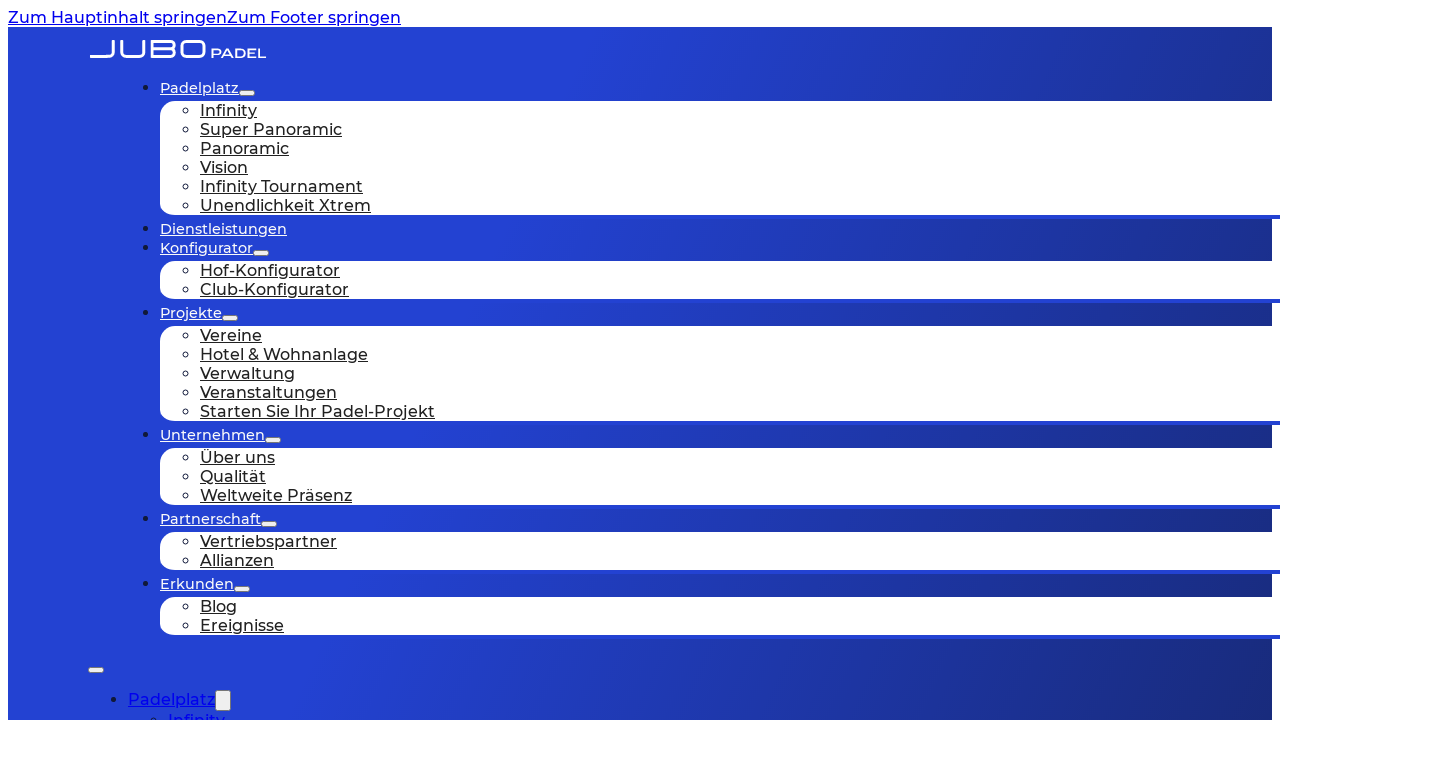

--- FILE ---
content_type: text/html; charset=UTF-8
request_url: https://jubopadel.com/de/faqs/elektrische-installation/
body_size: 26027
content:
<!DOCTYPE html><html lang="de-DE"><head><script data-no-optimize="1">var litespeed_docref=sessionStorage.getItem("litespeed_docref");litespeed_docref&&(Object.defineProperty(document,"referrer",{get:function(){return litespeed_docref}}),sessionStorage.removeItem("litespeed_docref"));</script> <meta charset="UTF-8"><meta name="viewport" content="width=device-width, initial-scale=1"><meta name='robots' content='index, follow, max-image-preview:large, max-snippet:-1, max-video-preview:-1' /><title>Elektrische Installation - Jubo Padel</title><link rel="canonical" href="https://jubopadel.com/de/faqs/elektrische-installation/" /><meta property="og:locale" content="de_DE" /><meta property="og:type" content="article" /><meta property="og:title" content="Elektrische Installation - Jubo Padel" /><meta property="og:description" content="Denken Sie daran, alle Elektroinstallationen immer von einem qualifizierten Elektriker durchführen zu lassen und die Verantwortung dafür zu übernehmen. Hier zu sparen, kann mittel- oder langfristig sehr teuer werden." /><meta property="og:url" content="https://jubopadel.com/de/faqs/elektrische-installation/" /><meta property="og:site_name" content="Jubo Padel" /><meta property="article:publisher" content="https://www.facebook.com/jubopadel" /><meta property="article:modified_time" content="2023-09-13T09:35:03+00:00" /><meta name="twitter:card" content="summary_large_image" /> <script type="application/ld+json" class="yoast-schema-graph">{"@context":"https://schema.org","@graph":[{"@type":["WebPage","FAQPage"],"@id":"https://jubopadel.com/de/faqs/elektrische-installation/","url":"https://jubopadel.com/de/faqs/elektrische-installation/","name":"Elektrische Installation - Jubo Padel","isPartOf":{"@id":"https://jubopadel.com/de/#website"},"datePublished":"2023-09-13T09:03:03+00:00","dateModified":"2023-09-13T09:35:03+00:00","breadcrumb":{"@id":"https://jubopadel.com/de/faqs/elektrische-installation/#breadcrumb"},"inLanguage":"de","potentialAction":[{"@type":"ReadAction","target":["https://jubopadel.com/de/faqs/elektrische-installation/"]}]},{"@type":"BreadcrumbList","@id":"https://jubopadel.com/de/faqs/elektrische-installation/#breadcrumb","itemListElement":[{"@type":"ListItem","position":1,"name":"Home","item":"https://jubopadel.com/de/"},{"@type":"ListItem","position":2,"name":"Faqs","item":"https://jubopadel.com/de/faqs/"},{"@type":"ListItem","position":3,"name":"Elektrische Installation"}]},{"@type":"WebSite","@id":"https://jubopadel.com/de/#website","url":"https://jubopadel.com/de/","name":"Jubo Padel","description":"Como líderes en la fabricación de pistas de pádel, buscamos alianzas estratégicas con empresas del mismo sector para crecer juntos.","publisher":{"@id":"https://jubopadel.com/de/#organization"},"potentialAction":[{"@type":"SearchAction","target":{"@type":"EntryPoint","urlTemplate":"https://jubopadel.com/de/?s={search_term_string}"},"query-input":{"@type":"PropertyValueSpecification","valueRequired":true,"valueName":"search_term_string"}}],"inLanguage":"de"},{"@type":"Organization","@id":"https://jubopadel.com/de/#organization","name":"Jubo Padel","url":"https://jubopadel.com/de/","logo":{"@type":"ImageObject","inLanguage":"de","@id":"https://jubopadel.com/de/#/schema/logo/image/","url":"https://jubopadel.com/wp-content/uploads/2023/09/favicon_jubo.jpg","contentUrl":"https://jubopadel.com/wp-content/uploads/2023/09/favicon_jubo.jpg","width":500,"height":500,"caption":"Jubo Padel"},"image":{"@id":"https://jubopadel.com/de/#/schema/logo/image/"},"sameAs":["https://www.facebook.com/jubopadel","https://www.instagram.com/jubopadel/","https://www.youtube.com/channel/UCLoGu5qc8QHQFPCm5mNrFFQ","https://es.linkedin.com/company/jubopadel"]}]}</script> <link rel='dns-prefetch' href='//www.googletagmanager.com' /><link rel="alternate" type="application/rss+xml" title="Jubo Padel &raquo; Feed" href="https://jubopadel.com/de/feed/" /><link rel="alternate" type="application/rss+xml" title="Jubo Padel &raquo; Kommentar-Feed" href="https://jubopadel.com/de/comments/feed/" /><link rel="alternate" title="oEmbed (JSON)" type="application/json+oembed" href="https://jubopadel.com/de/wp-json/oembed/1.0/embed?url=https%3A%2F%2Fjubopadel.com%2Fde%2Ffaqs%2Felektrische-installation%2F" /><link rel="alternate" title="oEmbed (XML)" type="text/xml+oembed" href="https://jubopadel.com/de/wp-json/oembed/1.0/embed?url=https%3A%2F%2Fjubopadel.com%2Fde%2Ffaqs%2Felektrische-installation%2F&#038;format=xml" /><style id='wp-img-auto-sizes-contain-inline-css'>img:is([sizes=auto i],[sizes^="auto," i]){contain-intrinsic-size:3000px 1500px}
/*# sourceURL=wp-img-auto-sizes-contain-inline-css */</style><style id="litespeed-ccss">ul .wpml-ls-menu-item a{display:flex;align-items:center}:root{--bricks-color-78da0d:#f5f5f5;--bricks-color-d8939b:#e0e0e0;--bricks-color-94a240:#9e9e9e;--bricks-color-f7671c:#616161;--bricks-color-f9adbd:#424242;--bricks-color-a2388d:#212121;--bricks-color-440329:#ffeb3b;--bricks-color-9b4beb:#ffc107;--bricks-color-eae85f:#ff9800;--bricks-color-09ab31:#ff5722;--bricks-color-b79bc3:#f44336;--bricks-color-6eed44:#9c27b0;--bricks-color-02ed00:#2196f3;--bricks-color-f2929f:#03a9f4;--bricks-color-cb9e36:#81D4FA;--bricks-color-a430bb:#4caf50;--bricks-color-dd3bc8:#8bc34a;--bricks-color-3fb010:#cddc39;--primary-color:#2342d2;--primary-black:#10193a;--light-color:#fafafa}:where(:root) .bricks-color-light{color:var(--light-color)}:where(:root) *{border-color:var(--light-color)}html{font-size:100%}body{font-family:"Montserrat";font-weight:500;color:var(--primary-black);font-size:1rem}h2{font-weight:400;color:var(--primary-black);font-family:"Montserrat"}h2{font-size:5rem}.bricks-button{font-weight:600;color:var(--primary-black);border:2px solid var(--primary-color);border-radius:15px;padding-right:3rem;padding-left:3rem}.bricks-button.sm{padding-top:.3rem;padding-right:1.5rem;padding-bottom:.3rem;padding-left:1.5rem;font-size:.85rem}.bricks-button.lg{padding-top:.6rem;padding-right:2.5rem;padding-bottom:.6rem;padding-left:2.5rem;font-size:1.1rem}:root .bricks-button[class*="light"]:not(.bricks-lightbox){color:var(--light-color);border-color:var(--light-color);border-radius:1rem}.brxe-container{max-width:1675px;width:100%;padding-top:6rem;padding-right:80px;padding-bottom:6rem;padding-left:80px;row-gap:2rem}@media (max-width:991px){html{font-size:87.5%}h2{font-size:2.5rem}.brxe-container{padding-right:20px;padding-left:20px;max-width:1555px}}@media (max-width:767px){h2{font-size:2.5rem}}#brxe-yrsmca{color:var(--light-color)}#brxe-yrsmca .bricks-site-logo{width:180px;height:18px}@media (max-width:991px){#brxe-yrsmca .bricks-site-logo{width:110px}}#brxe-zgpcgg .bricks-nav-menu>li.menu-item-has-children>.brx-submenu-toggle button[aria-expanded]{color:var(--light-color)}#brxe-zgpcgg .bricks-nav-menu>li>a{color:var(--light-color);font-weight:500;font-size:.9rem;border-bottom:4px solid #fff0}#brxe-zgpcgg .bricks-nav-menu>li>.brx-submenu-toggle>*{color:var(--light-color);font-weight:500;font-size:.9rem}#brxe-zgpcgg .bricks-nav-menu .sub-menu{background-color:#fff;border-bottom:4px solid var(--primary-color);border-radius:15px}#brxe-zgpcgg .bricks-nav-menu .sub-menu>li>a{color:var(--bricks-color-a2388d)}#brxe-zgpcgg .bricks-nav-menu>li{margin-left:2rem}#brxe-zgpcgg .bricks-nav-menu>li>.brx-submenu-toggle{border-bottom:4px solid #fff0}#brxe-zgpcgg ul#menu-main-menu .brx-submenu-toggle{height:81px}#brxe-zgpcgg>nav>ul#menu-main-menu>li>a{height:81px;display:grid;place-content:center}@media (max-width:991px){#brxe-zgpcgg .bricks-mobile-menu-wrapper{width:100vw}#brxe-zgpcgg .bricks-mobile-menu-toggle{color:var(--light-color)}#brxe-zgpcgg{display:none}}#brxe-fphfde{color:var(--light-color);font-size:.9rem}#brxe-owkyec .bricks-nav-menu>li.menu-item-has-children>.brx-submenu-toggle button[aria-expanded]{color:var(--light-color)}#brxe-owkyec .bricks-nav-menu>li>.brx-submenu-toggle>*{color:var(--light-color);font-weight:500;font-size:.9rem}#brxe-owkyec .bricks-nav-menu .sub-menu{background-color:#fff;border-bottom:4px solid var(--primary-color);border-radius:15px}#brxe-owkyec .bricks-nav-menu .sub-menu>li>a{color:var(--bricks-color-a2388d)}#brxe-owkyec .bricks-nav-menu>li>.brx-submenu-toggle{border-bottom:4px solid #fff0}#brxe-owkyec .bricks-nav-menu>li{margin-left:.5rem}#brxe-owkyec{text-transform:uppercase}@media (max-width:991px){#brxe-owkyec .bricks-mobile-menu-wrapper{width:100vw}#brxe-owkyec .bricks-mobile-menu-toggle{color:var(--light-color)}#brxe-owkyec{display:none}}#brxe-mhvfqi{display:flex;column-gap:15px;align-items:center}@media (max-width:991px){#brxe-mhvfqi{display:none}}#toogle-burger-menu{display:none}@media (max-width:991px){#toogle-burger-menu .brxa-wrap{color:var(--light-color)}#toogle-burger-menu .brxa-inner{--brxe-toggle-bar-radius:0px;--brxe-toggle-bar-height:1px}#toogle-burger-menu .brxa-wrap{width:35px;height:35px;display:grid;place-items:center;border:1px solid var(--light-color);border-radius:100%}#toogle-burger-menu .brxa-inner:after{bottom:-6px}#toogle-burger-menu .brxa-inner:before{top:-2px}#toogle-burger-menu .brxa-inner,.brxa-inner:before,.brxa-inner:after{width:15px!important}#toogle-burger-menu .brxa-inner{height:0}#toogle-burger-menu{display:flex}}#brxe-qvvatw{flex-direction:row;justify-content:space-between;align-items:center;padding-top:0;padding-bottom:0;z-index:550}#brxe-xbelvx{background-image:linear-gradient(114deg,var(--primary-color) 30%,var(--primary-black) 120%);flex-direction:row;border-bottom:1px solid var(--light-color)}@media (max-width:991px){#brxe-xbelvx{position:relative;min-height:58px}}@media (max-width:991px){#brxe-ujezpw{display:flex;width:100%;padding-top:20px;padding-right:20px;padding-bottom:20px;padding-left:20px;border-bottom:1px solid var(--light-color)}}@media (max-width:991px){#brxe-olebse .bricks-nav-menu{flex-direction:column}#brxe-olebse .bricks-nav-menu>li>a{padding-top:1rem;padding-bottom:1rem;border-bottom:1px solid var(--light-color);color:var(--light-color)}#brxe-olebse .bricks-nav-menu>li>.brx-submenu-toggle>*{padding-top:1rem;padding-bottom:1rem;color:var(--light-color)}#brxe-olebse .bricks-nav-menu>li>.brx-submenu-toggle{border-bottom:1px solid var(--light-color)}#brxe-olebse .bricks-nav-menu .sub-menu{background-color:#fff0}#brxe-olebse .bricks-nav-menu .sub-menu a{padding-left:0}#brxe-olebse .bricks-nav-menu>li{margin-left:0}#brxe-olebse{width:100%;padding-top:20px;padding-right:20px;padding-bottom:0;padding-left:20px}}@media (max-width:991px){#brxe-kknpim .bricks-nav-menu{flex-direction:column}#brxe-kknpim .bricks-nav-menu>li>.brx-submenu-toggle>*{padding-top:1rem;padding-bottom:1rem;color:var(--light-color)}#brxe-kknpim .bricks-nav-menu>li>.brx-submenu-toggle{border-bottom:1px solid var(--light-color)}#brxe-kknpim .bricks-nav-menu .sub-menu{background-color:#fff0}#brxe-kknpim .bricks-nav-menu .sub-menu a{padding-left:0}#brxe-kknpim .bricks-nav-menu>li{margin-left:0}#brxe-kknpim{width:100%;padding-top:0;padding-right:20px;padding-bottom:20px;padding-left:20px}}@media (max-width:991px){#brxe-jfjuyz{padding-top:6.5rem;padding-bottom:3rem;background-image:linear-gradient(114deg,var(--primary-color) 30%,var(--primary-black) 120%);max-width:100%;height:150vh}}#brxe-epgwwq{z-index:500}@media (max-width:991px){#brxe-epgwwq[data-direction] .brx-offcanvas-inner{width:100vw}#brxe-epgwwq{position:relative}}footer{background-image:linear-gradient(114deg,var(--primary-color) 30%,var(--primary-black) 120%)}#brxe-azvgix{text-align:right;margin-top:25rem;margin-bottom:5rem}#brxe-qvsuer{align-items:flex-end;padding-top:0;padding-bottom:0}#brxe-easnaf{border-bottom:1px solid var(--light-color)}.field-type-switcher input.jet-form-builder__field::before{content:"";position:absolute;grid-area:track;inline-size:var(--c-thumb-size,var(--thumb-size));block-size:var(--c-thumb-size,var(--thumb-size));border-radius:50%;background:var(--thumb-bg-color,#fff);box-shadow:0 0 0 var(--highlight-size) var(--thumb-color-highlight);transform:translateX(var(--thumb-position))}.border-container.brxe-container{border-left:1px solid var(--light-color)}.heading-decorator.brxe-heading{padding-right:3rem;position:relative}.heading-decorator:after{content:"";position:absolute;bottom:-15px;right:10px;display:block;width:8px;height:115px;background-color:var(--primary-color);transform:rotate(21deg)}@media (max-width:991px){.heading-decorator:after{width:6px;height:72px}}</style><link rel="preload" data-asynced="1" data-optimized="2" as="style" onload="this.onload=null;this.rel='stylesheet'" href="https://jubopadel.com/wp-content/litespeed/css/5587f976866a9fcdb31f321f257f0139.css?ver=28773" /><script type="litespeed/javascript">!function(a){"use strict";var b=function(b,c,d){function e(a){return h.body?a():void setTimeout(function(){e(a)})}function f(){i.addEventListener&&i.removeEventListener("load",f),i.media=d||"all"}var g,h=a.document,i=h.createElement("link");if(c)g=c;else{var j=(h.body||h.getElementsByTagName("head")[0]).childNodes;g=j[j.length-1]}var k=h.styleSheets;i.rel="stylesheet",i.href=b,i.media="only x",e(function(){g.parentNode.insertBefore(i,c?g:g.nextSibling)});var l=function(a){for(var b=i.href,c=k.length;c--;)if(k[c].href===b)return a();setTimeout(function(){l(a)})};return i.addEventListener&&i.addEventListener("load",f),i.onloadcssdefined=l,l(f),i};"undefined"!=typeof exports?exports.loadCSS=b:a.loadCSS=b}("undefined"!=typeof global?global:this);!function(a){if(a.loadCSS){var b=loadCSS.relpreload={};if(b.support=function(){try{return a.document.createElement("link").relList.supports("preload")}catch(b){return!1}},b.poly=function(){for(var b=a.document.getElementsByTagName("link"),c=0;c<b.length;c++){var d=b[c];"preload"===d.rel&&"style"===d.getAttribute("as")&&(a.loadCSS(d.href,d,d.getAttribute("media")),d.rel=null)}},!b.support()){b.poly();var c=a.setInterval(b.poly,300);a.addEventListener&&a.addEventListener("load",function(){b.poly(),a.clearInterval(c)}),a.attachEvent&&a.attachEvent("onload",function(){a.clearInterval(c)})}}}(this);</script><link rel="preload" as="image" href="https://jubopadel.com/wp-content/uploads/2023/06/jubo-padel-logo.svg"><link rel="preload" as="image" href="https://jubopadel.com/wp-content/uploads/2023/06/jubo-padel-logo.svg"><style id='classic-theme-styles-inline-css'>/*! This file is auto-generated */
.wp-block-button__link{color:#fff;background-color:#32373c;border-radius:9999px;box-shadow:none;text-decoration:none;padding:calc(.667em + 2px) calc(1.333em + 2px);font-size:1.125em}.wp-block-file__button{background:#32373c;color:#fff;text-decoration:none}
/*# sourceURL=/wp-includes/css/classic-themes.min.css */</style><link rel='stylesheet' id='bricks-frontend-css' href='https://jubopadel.com/wp-content/themes/bricks/assets/css/frontend-light-layer.min.css' media='all' /><style id='bricks-frontend-inline-css'>@font-face{font-family:"Montserrat";font-weight:100;font-display:swap;src:url(https://jubopadel.com/wp-content/uploads/2023/06/Montserrat-Thin.woff2) format("woff2");}@font-face{font-family:"Montserrat";font-weight:200;font-display:swap;src:url(https://jubopadel.com/wp-content/uploads/2023/06/Montserrat-ExtraLight.woff2) format("woff2");}@font-face{font-family:"Montserrat";font-weight:300;font-display:swap;src:url(https://jubopadel.com/wp-content/uploads/2023/06/Montserrat-Light.woff2) format("woff2");}@font-face{font-family:"Montserrat";font-weight:400;font-display:swap;src:url(https://jubopadel.com/wp-content/uploads/2023/06/Montserrat-Regular.woff2) format("woff2");}@font-face{font-family:"Montserrat";font-weight:500;font-display:swap;src:url(https://jubopadel.com/wp-content/uploads/2023/06/Montserrat-Medium.woff2) format("woff2");}@font-face{font-family:"Montserrat";font-weight:600;font-display:swap;src:url(https://jubopadel.com/wp-content/uploads/2023/06/Montserrat-SemiBold.woff2) format("woff2");}@font-face{font-family:"Montserrat";font-weight:700;font-display:swap;src:url(https://jubopadel.com/wp-content/uploads/2023/06/Montserrat-Bold.woff2) format("woff2");}@font-face{font-family:"Montserrat";font-weight:800;font-display:swap;src:url(https://jubopadel.com/wp-content/uploads/2023/06/Montserrat-ExtraBold.woff2) format("woff2");}@font-face{font-family:"Montserrat";font-weight:900;font-display:swap;src:url(https://jubopadel.com/wp-content/uploads/2023/06/Montserrat-Black.woff2) format("woff2");}@font-face{font-family:"Montserrat";font-weight:100;font-style:italic;font-display:swap;src:url(https://jubopadel.com/wp-content/uploads/2023/06/Montserrat-ThinItalic.woff2) format("woff2");}@font-face{font-family:"Montserrat";font-weight:300;font-style:italic;font-display:swap;src:url(https://jubopadel.com/wp-content/uploads/2023/06/Montserrat-LightItalic.woff2) format("woff2");}@font-face{font-family:"Montserrat";font-weight:400;font-style:italic;font-display:swap;src:url(https://jubopadel.com/wp-content/uploads/2023/06/Montserrat-Italic.woff2) format("woff2");}@font-face{font-family:"Montserrat";font-weight:500;font-style:italic;font-display:swap;src:url(https://jubopadel.com/wp-content/uploads/2023/06/Montserrat-MediumItalic.woff2) format("woff2");}@font-face{font-family:"Montserrat";font-weight:200;font-style:italic;font-display:swap;src:url(https://jubopadel.com/wp-content/uploads/2023/06/Montserrat-ExtraLightItalic.woff2) format("woff2");}@font-face{font-family:"Montserrat";font-weight:600;font-style:italic;font-display:swap;src:url(https://jubopadel.com/wp-content/uploads/2023/06/Montserrat-SemiBoldItalic.woff2) format("woff2");}@font-face{font-family:"Montserrat";font-weight:700;font-style:italic;font-display:swap;src:url(https://jubopadel.com/wp-content/uploads/2023/06/Montserrat-BoldItalic.woff2) format("woff2");}@font-face{font-family:"Montserrat";font-weight:800;font-style:italic;font-display:swap;src:url(https://jubopadel.com/wp-content/uploads/2023/06/Montserrat-ExtraBoldItalic.woff2) format("woff2");}@font-face{font-family:"Montserrat";font-weight:900;font-style:italic;font-display:swap;src:url(https://jubopadel.com/wp-content/uploads/2023/06/Montserrat-BlackItalic.woff2) format("woff2");}

/*# sourceURL=bricks-frontend-inline-css */</style><link rel='stylesheet' id='bricks-color-palettes-css' href='https://jubopadel.com/wp-content/uploads/bricks/css/color-palettes.min.css' media='all' /><link rel='stylesheet' id='bricks-theme-style-jubo_styles-css' href='https://jubopadel.com/wp-content/uploads/bricks/css/theme-style-jubo_styles.min.css' media='all' /><link rel='stylesheet' id='bricks-post-7722-css' href='https://jubopadel.com/wp-content/uploads/bricks/css/post-7722.min.css' media='all' /><link rel='stylesheet' id='bricks-post-3636-css' href='https://jubopadel.com/wp-content/uploads/bricks/css/post-3636.min.css' media='all' /><link rel='stylesheet' id='bricks-global-custom-css-css' href='https://jubopadel.com/wp-content/uploads/bricks/css/global-custom-css.min.css' media='all' /><style id='bricks-frontend-inline-inline-css'>.background-gradient-primary.brxe-code {background-image: linear-gradient(114deg, var(--primary-color) 30%, var(--primary-black) 120%)}.border-container.brxe-container {border-left: 1px solid var(--light-color)}.heading-decorator.brxe-heading {padding-right: 3rem; position: relative}.heading-decorator:after{content: ""; position: absolute; bottom: -15px; right: 10px; display:block; width: 8px; height: 115px; background-color: var(--primary-color); transform: rotate(21deg);}@media (max-width: 991px) {.heading-decorator:after{width: 6px; height: 72px;}}
/*# sourceURL=bricks-frontend-inline-inline-css */</style> <script id="wpml-cookie-js-extra" type="litespeed/javascript">var wpml_cookies={"wp-wpml_current_language":{"value":"de","expires":1,"path":"/"}};var wpml_cookies={"wp-wpml_current_language":{"value":"de","expires":1,"path":"/"}}</script> <script id="webtoffee-cookie-consent-js-extra" type="litespeed/javascript">var _wccConfig={"_ipData":[],"_assetsURL":"https://jubopadel.com/wp-content/plugins/webtoffee-cookie-consent/lite/frontend/images/","_publicURL":"https://jubopadel.com","_categories":[{"name":"Necessary","slug":"necessary","isNecessary":!0,"ccpaDoNotSell":!0,"cookies":[{"cookieID":"wt_consent","domain":"jubopadel.com","provider":""},{"cookieID":"rc::a","domain":"google.com","provider":"google.com"},{"cookieID":"rc::c","domain":"google.com","provider":"google.com"}],"active":!0,"defaultConsent":{"gdpr":!0,"ccpa":!0},"foundNoCookieScript":!1},{"name":"Functional","slug":"functional","isNecessary":!1,"ccpaDoNotSell":!0,"cookies":[{"cookieID":"wp-wpml_current_language","domain":"jubopadel.com","provider":"wp-content/plugins/sitepress-multilingual-cms/res/js"}],"active":!0,"defaultConsent":{"gdpr":!1,"ccpa":!1},"foundNoCookieScript":!1},{"name":"Analytics","slug":"analytics","isNecessary":!1,"ccpaDoNotSell":!0,"cookies":[{"cookieID":"_ga_*","domain":".jubopadel.com","provider":"google-analytics.com|googletagmanager.com/gtag/js"},{"cookieID":"_ga","domain":".jubopadel.com","provider":"google-analytics.com|googletagmanager.com/gtag/js"}],"active":!0,"defaultConsent":{"gdpr":!1,"ccpa":!1},"foundNoCookieScript":!1},{"name":"Performance","slug":"performance","isNecessary":!1,"ccpaDoNotSell":!0,"cookies":[],"active":!0,"defaultConsent":{"gdpr":!1,"ccpa":!1},"foundNoCookieScript":!1},{"name":"Advertisement","slug":"advertisement","isNecessary":!1,"ccpaDoNotSell":!0,"cookies":[{"cookieID":"_gcl_au","domain":".jubopadel.com","provider":"googletagmanager.com"},{"cookieID":"test_cookie","domain":".doubleclick.net","provider":"doubleclick.net"}],"active":!0,"defaultConsent":{"gdpr":!1,"ccpa":!1},"foundNoCookieScript":!1},{"name":"Others","slug":"others","isNecessary":!1,"ccpaDoNotSell":!0,"cookies":[],"active":!0,"defaultConsent":{"gdpr":!1,"ccpa":!1},"foundNoCookieScript":!1}],"_activeLaw":"gdpr","_rootDomain":"","_block":"1","_showBanner":"1","_bannerConfig":{"GDPR":{"settings":{"type":"popup","position":"center","applicableLaw":"gdpr","preferenceCenter":"center","selectedRegion":"ALL","consentExpiry":365,"shortcodes":[{"key":"wcc_readmore","content":"\u003Ca href=\"https://jubopadel.com/cookie-policy/\" class=\"wcc-policy\" aria-label=\"Cookie Policy\" target=\"_blank\" rel=\"noopener\" data-tag=\"readmore-button\"\u003ECookie Policy\u003C/a\u003E","tag":"readmore-button","status":!0,"attributes":{"rel":"nofollow","target":"_blank"}},{"key":"wcc_show_desc","content":"\u003Cbutton class=\"wcc-show-desc-btn\" data-tag=\"show-desc-button\" aria-label=\"Show more\"\u003EShow more\u003C/button\u003E","tag":"show-desc-button","status":!0,"attributes":[]},{"key":"wcc_hide_desc","content":"\u003Cbutton class=\"wcc-show-desc-btn\" data-tag=\"hide-desc-button\" aria-label=\"Show less\"\u003EShow less\u003C/button\u003E","tag":"hide-desc-button","status":!0,"attributes":[]},{"key":"wcc_category_toggle_label","content":"[wcc_{{status}}_category_label] [wcc_preference_{{category_slug}}_title]","tag":"","status":!0,"attributes":[]},{"key":"wcc_enable_category_label","content":"Enable","tag":"","status":!0,"attributes":[]},{"key":"wcc_disable_category_label","content":"Disable","tag":"","status":!0,"attributes":[]},{"key":"wcc_video_placeholder","content":"\u003Cdiv class=\"video-placeholder-normal\" data-tag=\"video-placeholder\" id=\"[UNIQUEID]\"\u003E\u003Cp class=\"video-placeholder-text-normal\" data-tag=\"placeholder-title\"\u003EPlease accept {category} cookies to access this content\u003C/p\u003E\u003C/div\u003E","tag":"","status":!0,"attributes":[]},{"key":"wcc_enable_optout_label","content":"Enable","tag":"","status":!0,"attributes":[]},{"key":"wcc_disable_optout_label","content":"Disable","tag":"","status":!0,"attributes":[]},{"key":"wcc_optout_toggle_label","content":"[wcc_{{status}}_optout_label] [wcc_optout_option_title]","tag":"","status":!0,"attributes":[]},{"key":"wcc_optout_option_title","content":"Do Not Sell or Share My Personal Information","tag":"","status":!0,"attributes":[]},{"key":"wcc_optout_close_label","content":"Close","tag":"","status":!0,"attributes":[]}],"bannerEnabled":!0},"behaviours":{"reloadBannerOnAccept":!1,"loadAnalyticsByDefault":!1,"animations":{"onLoad":"animate","onHide":"sticky"}},"config":{"revisitConsent":{"status":!0,"tag":"revisit-consent","position":"bottom-left","meta":{"url":"#"},"styles":[],"elements":{"title":{"type":"text","tag":"revisit-consent-title","status":!0,"styles":{"color":"#0056a7"}}}},"preferenceCenter":{"toggle":{"status":!0,"tag":"detail-category-toggle","type":"toggle","states":{"active":{"styles":{"background-color":"#000000"}},"inactive":{"styles":{"background-color":"#D0D5D2"}}}},"poweredBy":{"status":!1,"tag":"detail-powered-by","styles":{"background-color":"#EDEDED","color":"#293C5B"}}},"categoryPreview":{"status":!1,"toggle":{"status":!0,"tag":"detail-category-preview-toggle","type":"toggle","states":{"active":{"styles":{"background-color":"#000000"}},"inactive":{"styles":{"background-color":"#D0D5D2"}}}}},"videoPlaceholder":{"status":!0,"styles":{"background-color":"#000000","border-color":"#000000","color":"#ffffff"}},"readMore":{"status":!0,"tag":"readmore-button","type":"link","meta":{"noFollow":!0,"newTab":!0},"styles":{"color":"#000000","background-color":"transparent","border-color":"transparent"}},"auditTable":{"status":!0},"optOption":{"status":!0,"toggle":{"status":!0,"tag":"optout-option-toggle","type":"toggle","states":{"active":{"styles":{"background-color":"#000000"}},"inactive":{"styles":{"background-color":"#FFFFFF"}}}},"gpcOption":!1}}}},"_version":"3.5.0","_logConsent":"1","_tags":[{"tag":"accept-button","styles":{"color":"#FFFFFF","background-color":"#000000","border-color":"#000000"}},{"tag":"reject-button","styles":{"color":"#FFFFFF","background-color":"#000000","border-color":"#000000"}},{"tag":"settings-button","styles":{"color":"#FFFFFF","background-color":"#000000","border-color":"#000000"}},{"tag":"readmore-button","styles":{"color":"#000000","background-color":"transparent","border-color":"transparent"}},{"tag":"donotsell-button","styles":{"color":"#1863dc","background-color":"transparent","border-color":"transparent"}},{"tag":"accept-button","styles":{"color":"#FFFFFF","background-color":"#000000","border-color":"#000000"}},{"tag":"revisit-consent","styles":[]},{"tag":"detail-category-always-enabled","styles":{"color":"#008000"}}],"_rtl":"","_lawSelected":["GDPR"],"_restApiUrl":"https://directory.cookieyes.com/api/v1/ip","_renewConsent":"","_restrictToCA":"","_customEvents":"","_ccpaAllowedRegions":[],"_gdprAllowedRegions":[],"_closeButtonAction":"reject","_ssl":"1","_providersToBlock":[{"re":"wp-content/plugins/sitepress-multilingual-cms/res/js","categories":["functional"]},{"re":"doubleclick.net","categories":["advertisement"]}]};var _wccStyles={"css":{"GDPR":".wcc-overlay{background: #000000; opacity: 0.4; position: fixed; top: 0; left: 0; width: 100%; height: 100%; z-index: 9999999;}.wcc-popup-overflow{overflow: hidden;}.wcc-hide{display: none;}.wcc-btn-revisit-wrapper{display: flex; padding: 6px; border-radius: 8px; opacity: 0px; background-color:#ffffff; box-shadow: 0px 3px 10px 0px #798da04d;  align-items: center; justify-content: center;  position: fixed; z-index: 999999; cursor: pointer;}.wcc-revisit-bottom-left{bottom: 15px; left: 15px;}.wcc-revisit-bottom-right{bottom: 15px; right: 15px;}.wcc-btn-revisit-wrapper .wcc-btn-revisit{display: flex; align-items: center; justify-content: center; background: none; border: none; cursor: pointer; position: relative; margin: 0; padding: 0;}.wcc-btn-revisit-wrapper .wcc-btn-revisit img{max-width: fit-content; margin: 0; } .wcc-btn-revisit-wrapper .wcc-revisit-help-text{font-size:14px; margin-left:4px; display:none;}.wcc-btn-revisit-wrapper:hover .wcc-revisit-help-text, .wcc-btn-revisit-wrapper:focus-within .wcc-revisit-help-text { display: block;}.wcc-revisit-hide{display: none;}.wcc-preference-btn:hover{cursor:pointer; text-decoration:underline;}.wcc-cookie-audit-table { font-family: inherit; border-collapse: collapse; width: 100%;} .wcc-cookie-audit-table th, .wcc-cookie-audit-table td {text-align: left; padding: 10px; font-size: 12px; color: #000000; word-break: normal; background-color: #d9dfe7; border: 1px solid #cbced6;} .wcc-cookie-audit-table tr:nth-child(2n + 1) td { background: #f1f5fa; }.wcc-consent-container{position: fixed; width: 440px; box-sizing: border-box; z-index: 99999999; transform: translate(-50%, -50%); border-radius: 6px;}.wcc-consent-container .wcc-consent-bar{background: #ffffff; border: 1px solid; padding: 20px 26px; border-radius: 6px; box-shadow: 0 -1px 10px 0 #acabab4d;}.wcc-consent-bar .wcc-banner-btn-close{position: absolute; right: 14px; top: 14px; background: none; border: none; cursor: pointer; padding: 0; margin: 0; height: auto; width: auto; min-height: 0; line-height: 0; text-shadow: none; box-shadow: none;}.wcc-consent-bar .wcc-banner-btn-close img{height: 10px; width: 10px; margin: 0;}.wcc-popup-center{top: 50%; left: 50%;}.wcc-custom-brand-logo-wrapper .wcc-custom-brand-logo{width: 100px; height: auto; margin: 0 0 12px 0;}.wcc-notice .wcc-title{color: #212121; font-weight: 700; font-size: 18px; line-height: 24px; margin: 0 0 12px 0; word-break: break-word;}.wcc-notice-des *{font-size: 14px;}.wcc-notice-des{color: #212121; font-size: 14px; line-height: 24px; font-weight: 400;}.wcc-notice-des img{min-height: 25px; min-width: 25px;}.wcc-consent-bar .wcc-notice-des p{color: inherit; margin-top: 0; word-break: break-word;}.wcc-notice-des p:last-child{margin-bottom: 0;}.wcc-notice-des a.wcc-policy,.wcc-notice-des button.wcc-policy{font-size: 14px; color: #1863dc; white-space: nowrap; cursor: pointer; background: transparent; border: 1px solid; text-decoration: underline;}.wcc-notice-des button.wcc-policy{padding: 0;}.wcc-notice-des a.wcc-policy:focus-visible,.wcc-consent-bar .wcc-banner-btn-close:focus-visible,.wcc-notice-des button.wcc-policy:focus-visible,.wcc-preference-content-wrapper .wcc-show-desc-btn:focus-visible,.wcc-accordion-header .wcc-accordion-btn:focus-visible,.wcc-preference-header .wcc-btn-close:focus-visible,.wcc-switch input[type=\"checkbox\"]:focus-visible,.wcc-btn:focus-visible{outline: 2px solid #1863dc; outline-offset: 2px;}.wcc-btn:focus:not(:focus-visible),.wcc-accordion-header .wcc-accordion-btn:focus:not(:focus-visible),.wcc-preference-content-wrapper .wcc-show-desc-btn:focus:not(:focus-visible),.wcc-btn-revisit-wrapper .wcc-btn-revisit:focus:not(:focus-visible),.wcc-preference-header .wcc-btn-close:focus:not(:focus-visible),.wcc-consent-bar .wcc-banner-btn-close:focus:not(:focus-visible){outline: 0;}button.wcc-show-desc-btn:not(:hover):not(:active){color: #1863dc; background: transparent;}button.wcc-accordion-btn:not(:hover):not(:active),button.wcc-banner-btn-close:not(:hover):not(:active),button.wcc-btn-close:not(:hover):not(:active),button.wcc-btn-revisit:not(:hover):not(:active){background: transparent;}.wcc-consent-bar button:hover,.wcc-modal.wcc-modal-open button:hover,.wcc-consent-bar button:focus,.wcc-modal.wcc-modal-open button:focus{text-decoration: none;}.wcc-notice-btn-wrapper{display: flex; justify-content: center; align-items: center; flex-wrap: wrap; gap: 8px; margin-top: 16px;}.wcc-notice-btn-wrapper .wcc-btn{text-shadow: none; box-shadow: none;}.wcc-btn{flex: auto; max-width: 100%; font-size: 14px; font-family: inherit; line-height: 24px; padding: 8px; font-weight: 500; border-radius: 2px; cursor: pointer; text-align: center; text-transform: none; min-height: 0;}.wcc-btn:hover{opacity: 0.8;}.wcc-btn-customize{color: #1863dc; background: transparent; border: 2px solid #1863dc;}.wcc-btn-reject{color: #1863dc; background: transparent; border: 2px solid #1863dc;}.wcc-btn-accept{background: #1863dc; color: #ffffff; border: 2px solid #1863dc;}.wcc-btn:last-child{margin-right: 0;}@media (max-width: 576px){.wcc-box-bottom-left{bottom: 0; left: 0;}.wcc-box-bottom-right{bottom: 0; right: 0;}.wcc-box-top-left{top: 0; left: 0;}.wcc-box-top-right{top: 0; right: 0;}}@media (max-width: 440px){.wcc-popup-center{width: 100%; max-width: 100%;}.wcc-consent-container .wcc-consent-bar{padding: 20px 0;}.wcc-custom-brand-logo-wrapper, .wcc-notice .wcc-title, .wcc-notice-des, .wcc-notice-btn-wrapper{padding: 0 24px;}.wcc-notice-des{max-height: 40vh; overflow-y: scroll;}.wcc-notice-btn-wrapper{flex-direction: column; gap: 10px;}.wcc-btn{width: 100%;}.wcc-notice-btn-wrapper .wcc-btn-customize{order: 2;}.wcc-notice-btn-wrapper .wcc-btn-reject{order: 3;}.wcc-notice-btn-wrapper .wcc-btn-accept{order: 1;}}@media (max-width: 352px){.wcc-notice .wcc-title{font-size: 16px;}.wcc-notice-des *{font-size: 12px;}.wcc-notice-des, .wcc-btn, .wcc-notice-des a.wcc-policy{font-size: 12px;}}.wcc-modal.wcc-modal-open{display: flex; visibility: visible; -webkit-transform: translate(-50%, -50%); -moz-transform: translate(-50%, -50%); -ms-transform: translate(-50%, -50%); -o-transform: translate(-50%, -50%); transform: translate(-50%, -50%); top: 50%; left: 50%; transition: all 1s ease;}.wcc-modal{box-shadow: 0 32px 68px rgba(0, 0, 0, 0.3); margin: 0 auto; position: fixed; max-width: 100%; background: #ffffff; top: 50%; box-sizing: border-box; border-radius: 6px; z-index: 999999999; color: #212121; -webkit-transform: translate(-50%, 100%); -moz-transform: translate(-50%, 100%); -ms-transform: translate(-50%, 100%); -o-transform: translate(-50%, 100%); transform: translate(-50%, 100%); visibility: hidden; transition: all 0s ease;}.wcc-preference-center{max-height: 79vh; overflow: hidden; width: 845px; overflow: hidden; flex: 1 1 0; display: flex; flex-direction: column; border-radius: 6px;}.wcc-preference-header{display: flex; align-items: center; justify-content: space-between; padding: 22px 24px; border-bottom: 1px solid;}.wcc-preference-header .wcc-preference-title{font-size: 18px; font-weight: 700; line-height: 24px; word-break: break-word;}.wcc-google-privacy-url a {text-decoration:none;color: #1863dc;cursor:pointer;} .wcc-preference-header .wcc-btn-close{cursor: pointer; vertical-align: middle; padding: 0; margin: 0; background: none; border: none; height: auto; width: auto; min-height: 0; line-height: 0; box-shadow: none; text-shadow: none;}.wcc-preference-header .wcc-btn-close img{margin: 0; height: 10px; width: 10px;}.wcc-preference-body-wrapper{padding: 0 24px; flex: 1; overflow: auto; box-sizing: border-box;}.wcc-preference-content-wrapper *,.wcc-preference-body-wrapper *{font-size: 14px;}.wcc-preference-content-wrapper{font-size: 14px; line-height: 24px; font-weight: 400; padding: 12px 0; }.wcc-preference-content-wrapper img{min-height: 25px; min-width: 25px;}.wcc-preference-content-wrapper .wcc-show-desc-btn{font-size: 14px; font-family: inherit; color: #1863dc; text-decoration: none; line-height: 24px; padding: 0; margin: 0; white-space: nowrap; cursor: pointer; background: transparent; border-color: transparent; text-transform: none; min-height: 0; text-shadow: none; box-shadow: none;}.wcc-preference-body-wrapper .wcc-preference-content-wrapper p{color: inherit; margin-top: 0;}.wcc-preference-content-wrapper p:last-child{margin-bottom: 0;}.wcc-accordion-wrapper{margin-bottom: 10px;}.wcc-accordion{border-bottom: 1px solid;}.wcc-accordion:last-child{border-bottom: none;}.wcc-accordion .wcc-accordion-item{display: flex; margin-top: 10px;}.wcc-accordion .wcc-accordion-body{display: none;}.wcc-accordion.wcc-accordion-active .wcc-accordion-body{display: block; padding: 0 22px; margin-bottom: 16px;}.wcc-accordion-header-wrapper{width: 100%; cursor: pointer;}.wcc-accordion-item .wcc-accordion-header{display: flex; justify-content: space-between; align-items: center;}.wcc-accordion-header .wcc-accordion-btn{font-size: 16px; font-family: inherit; color: #212121; line-height: 24px; background: none; border: none; font-weight: 700; padding: 0; margin: 0; cursor: pointer; text-transform: none; min-height: 0; text-shadow: none; box-shadow: none;}.wcc-accordion-header .wcc-always-active{color: #008000; font-weight: 600; line-height: 24px; font-size: 14px;}.wcc-accordion-header-des *{font-size: 14px;}.wcc-accordion-header-des{font-size: 14px; line-height: 24px; margin: 10px 0 16px 0;}.wcc-accordion-header-wrapper .wcc-accordion-header-des p{color: inherit; margin-top: 0;}.wcc-accordion-chevron{margin-right: 22px; position: relative; cursor: pointer;}.wcc-accordion-chevron-hide{display: none;}.wcc-accordion .wcc-accordion-chevron i::before{content: \"\"; position: absolute; border-right: 1.4px solid; border-bottom: 1.4px solid; border-color: inherit; height: 6px; width: 6px; -webkit-transform: rotate(-45deg); -moz-transform: rotate(-45deg); -ms-transform: rotate(-45deg); -o-transform: rotate(-45deg); transform: rotate(-45deg); transition: all 0.2s ease-in-out; top: 8px;}.wcc-accordion.wcc-accordion-active .wcc-accordion-chevron i::before{-webkit-transform: rotate(45deg); -moz-transform: rotate(45deg); -ms-transform: rotate(45deg); -o-transform: rotate(45deg); transform: rotate(45deg);}.wcc-audit-table{background: #f4f4f4; border-radius: 6px;}.wcc-audit-table .wcc-empty-cookies-text{color: inherit; font-size: 12px; line-height: 24px; margin: 0; padding: 10px;}.wcc-audit-table .wcc-cookie-des-table{font-size: 12px; line-height: 24px; font-weight: normal; padding: 15px 10px; border-bottom: 1px solid; border-bottom-color: inherit; margin: 0;}.wcc-audit-table .wcc-cookie-des-table:last-child{border-bottom: none;}.wcc-audit-table .wcc-cookie-des-table li{list-style-type: none; display: flex; padding: 3px 0;}.wcc-audit-table .wcc-cookie-des-table li:first-child{padding-top: 0;}.wcc-cookie-des-table li div:first-child{width: 100px; font-weight: 600; word-break: break-word; word-wrap: break-word;}.wcc-cookie-des-table li div:last-child{flex: 1; word-break: break-word; word-wrap: break-word; margin-left: 8px;}.wcc-cookie-des-table li div:last-child p{color: inherit; margin-top: 0;}.wcc-cookie-des-table li div:last-child p:last-child{margin-bottom: 0;}.wcc-footer-shadow{display: block; width: 100%; height: 40px; background: linear-gradient(180deg, rgba(255, 255, 255, 0) 0%, #ffffff 100%); position: absolute; bottom: calc(100% - 1px);}.wcc-footer-wrapper{position: relative;}.wcc-prefrence-btn-wrapper{display: flex; flex-wrap: wrap; gap: 8px; align-items: center; justify-content: center; padding: 22px 24px; border-top: 1px solid;}.wcc-prefrence-btn-wrapper .wcc-btn{text-shadow: none; box-shadow: none;}.wcc-btn-preferences{color: #1863dc; background: transparent; border: 2px solid #1863dc;}.wcc-preference-header,.wcc-preference-body-wrapper,.wcc-preference-content-wrapper,.wcc-accordion-wrapper,.wcc-accordion,.wcc-accordion-wrapper,.wcc-footer-wrapper,.wcc-prefrence-btn-wrapper{border-color: inherit;}@media (max-width: 845px){.wcc-modal{max-width: calc(100% - 16px);}}@media (max-width: 576px){.wcc-modal{max-width: 100%;}.wcc-preference-center{max-height: 100vh;}.wcc-prefrence-btn-wrapper{flex-direction: column; gap: 10px;}.wcc-accordion.wcc-accordion-active .wcc-accordion-body{padding-right: 0;}.wcc-prefrence-btn-wrapper .wcc-btn{width: 100%;}.wcc-prefrence-btn-wrapper .wcc-btn-reject{order: 3;}.wcc-prefrence-btn-wrapper .wcc-btn-accept{order: 1;}.wcc-prefrence-btn-wrapper .wcc-btn-preferences{order: 2;}}@media (max-width: 425px){.wcc-accordion-chevron{margin-right: 15px;}.wcc-accordion.wcc-accordion-active .wcc-accordion-body{padding: 0 15px;}}@media (max-width: 352px){.wcc-preference-header .wcc-preference-title{font-size: 16px;}.wcc-preference-header{padding: 16px 24px;}.wcc-preference-content-wrapper *, .wcc-accordion-header-des *{font-size: 12px;}.wcc-preference-content-wrapper, .wcc-preference-content-wrapper .wcc-show-more, .wcc-accordion-header .wcc-always-active, .wcc-accordion-header-des, .wcc-preference-content-wrapper .wcc-show-desc-btn{font-size: 12px;}.wcc-accordion-header .wcc-accordion-btn{font-size: 14px;}}.wcc-switch{display: flex;}.wcc-switch input[type=\"checkbox\"]{position: relative; width: 44px; height: 24px; margin: 0; background: #d0d5d2; -webkit-appearance: none; border-radius: 50px; cursor: pointer; outline: 0; border: none; top: 0;}.wcc-switch input[type=\"checkbox\"]:checked{background: #1863dc;}.wcc-switch input[type=\"checkbox\"]:before{position: absolute; content: \"\"; height: 20px; width: 20px; left: 2px; bottom: 2px; border-radius: 50%; background-color: white; -webkit-transition: 0.4s; transition: 0.4s; margin: 0;}.wcc-switch input[type=\"checkbox\"]:after{display: none;}.wcc-switch input[type=\"checkbox\"]:checked:before{-webkit-transform: translateX(20px); -ms-transform: translateX(20px); transform: translateX(20px);}@media (max-width: 425px){.wcc-switch input[type=\"checkbox\"]{width: 38px; height: 21px;}.wcc-switch input[type=\"checkbox\"]:before{height: 17px; width: 17px;}.wcc-switch input[type=\"checkbox\"]:checked:before{-webkit-transform: translateX(17px); -ms-transform: translateX(17px); transform: translateX(17px);}}.video-placeholder-youtube{background-size: 100% 100%; background-position: center; background-repeat: no-repeat; background-color: #b2b0b059; position: relative; display: flex; align-items: center; justify-content: center; max-width: 100%;}.video-placeholder-text-youtube{text-align: center; align-items: center; padding: 10px 16px; background-color: #000000cc; color: #ffffff; border: 1px solid; border-radius: 2px; cursor: pointer;}.video-placeholder-text-youtube:hover{text-decoration:underline;}.video-placeholder-normal{background-image: url(\"/wp-content/plugins/webtoffee-cookie-consent/lite/frontend/images/placeholder.svg\"); background-size: 80px; background-position: center; background-repeat: no-repeat; background-color: #b2b0b059; position: relative; display: flex; align-items: flex-end; justify-content: center; max-width: 100%;}.video-placeholder-text-normal{align-items: center; padding: 10px 16px; text-align: center; border: 1px solid; border-radius: 2px; cursor: pointer;}.wcc-rtl{direction: rtl; text-align: right;}.wcc-rtl .wcc-banner-btn-close{left: 9px; right: auto;}.wcc-rtl .wcc-notice-btn-wrapper .wcc-btn:last-child{margin-right: 8px;}.wcc-rtl .wcc-notice-btn-wrapper .wcc-btn:first-child{margin-right: 0;}.wcc-rtl .wcc-notice-btn-wrapper{margin-left: 0;}.wcc-rtl .wcc-prefrence-btn-wrapper .wcc-btn{margin-right: 8px;}.wcc-rtl .wcc-prefrence-btn-wrapper .wcc-btn:first-child{margin-right: 0;}.wcc-rtl .wcc-accordion .wcc-accordion-chevron i::before{border: none; border-left: 1.4px solid; border-top: 1.4px solid; left: 12px;}.wcc-rtl .wcc-accordion.wcc-accordion-active .wcc-accordion-chevron i::before{-webkit-transform: rotate(-135deg); -moz-transform: rotate(-135deg); -ms-transform: rotate(-135deg); -o-transform: rotate(-135deg); transform: rotate(-135deg);}@media (max-width: 768px){.wcc-rtl .wcc-notice-btn-wrapper{margin-right: 0;}}@media (max-width: 576px){.wcc-rtl .wcc-notice-btn-wrapper .wcc-btn:last-child{margin-right: 0;}.wcc-rtl .wcc-prefrence-btn-wrapper .wcc-btn{margin-right: 0;}.wcc-rtl .wcc-accordion.wcc-accordion-active .wcc-accordion-body{padding: 0 22px 0 0;}}@media (max-width: 425px){.wcc-rtl .wcc-accordion.wcc-accordion-active .wcc-accordion-body{padding: 0 15px 0 0;}}@media (max-width: 440px){.wcc-consent-bar .wcc-banner-btn-close,.wcc-preference-header .wcc-btn-close{padding: 17px;}.wcc-consent-bar .wcc-banner-btn-close {right: 2px; top: 6px; } .wcc-preference-header{padding: 12px 0 12px 24px;}} @media (min-width: 768px) and (max-width: 1024px) {.wcc-consent-bar .wcc-banner-btn-close,.wcc-preference-header .wcc-btn-close{padding: 17px;}.wcc-consent-bar .wcc-banner-btn-close {right: 2px; top: 6px; } .wcc-preference-header{padding: 12px 0 12px 24px;}}@supports not (gap: 10px){.wcc-btn{margin: 0 8px 0 0;}@media (max-width: 440px){.wcc-notice-btn-wrapper{margin-top: 0;}.wcc-btn{margin: 10px 0 0 0;}.wcc-notice-btn-wrapper .wcc-btn-accept{margin-top: 16px;}}@media (max-width: 576px){.wcc-prefrence-btn-wrapper .wcc-btn{margin: 10px 0 0 0;}.wcc-prefrence-btn-wrapper .wcc-btn-accept{margin-top: 0;}}}.wcc-hide-ad-settings{display: none;}button.wcc-iab-dec-btn,.wcc-child-accordion-header-wrapper .wcc-child-accordion-btn,.wcc-vendor-wrapper .wcc-show-table-btn{font-size: 14px; font-family: inherit; line-height: 24px; padding: 0; margin: 0; cursor: pointer; text-decoration: none; background: none; border: none; text-transform: none; min-height: 0; text-shadow: none; box-shadow: none;}button.wcc-iab-dec-btn{color: #1863dc;}.wcc-iab-detail-wrapper{display: flex; flex-direction: column; overflow: hidden; border-color: inherit; height: 100vh;}.wcc-iab-detail-wrapper .wcc-iab-preference-des,.wcc-iab-detail-wrapper .wcc-google-privacy-policy{padding: 12px 24px; font-size: 14px; line-height: 24px;}.wcc-iab-detail-wrapper .wcc-iab-preference-des p{color: inherit; margin-top: 0;}.wcc-iab-detail-wrapper .wcc-iab-preference-des p:last-child{margin-bottom: 0;}.wcc-iab-detail-wrapper .wcc-iab-navbar-wrapper{padding: 0 24px; border-color: inherit;}.wcc-iab-navbar-wrapper .wcc-iab-navbar{display: flex; list-style-type: none; margin: 0; padding: 0; border-bottom: 1px solid; border-color: inherit;}.wcc-iab-navbar .wcc-iab-nav-item{margin: 0 12px;}.wcc-iab-nav-item.wcc-iab-nav-item-active{border-bottom: 4px solid #000000;}.wcc-iab-navbar .wcc-iab-nav-item:first-child{margin: 0 12px 0 0;}.wcc-iab-navbar .wcc-iab-nav-item:last-child{margin: 0 0 0 12px;}.wcc-iab-nav-item button.wcc-iab-nav-btn{padding: 6px 0 14px; color: #757575; font-size: 16px; line-height: 24px; cursor: pointer; background: transparent; border-color: transparent; text-transform: none; min-height: 0; text-shadow: none; box-shadow: none;}.wcc-iab-nav-item.wcc-iab-nav-item-active button.wcc-iab-nav-btn{color: #1863dc; font-weight: 700;}.wcc-iab-detail-wrapper .wcc-iab-detail-sub-wrapper{flex: 1; overflow: auto; border-color: inherit;}.wcc-accordion .wcc-accordion-iab-item{display: flex; padding: 20px 0; cursor: pointer;}.wcc-accordion-header-wrapper .wcc-accordion-header{display: flex; align-items: center; justify-content: space-between;}.wcc-accordion-title {display:flex; align-items:center; font-size:16px;}.wcc-accordion-body .wcc-child-accordion{padding: 0 15px; background-color: #f4f4f4; box-shadow: inset 0px -1px 0px rgba(0, 0, 0, 0.1); border-radius: 6px; margin-bottom: 20px;}.wcc-child-accordion .wcc-child-accordion-item{display: flex; padding: 15px 0; cursor: pointer;}.wcc-accordion-body .wcc-child-accordion.wcc-accordion-active{padding: 0 15px 15px;}.wcc-child-accordion.wcc-accordion-active .wcc-child-accordion-item{padding: 15px 0 0;}.wcc-child-accordion-chevron{margin-right: 18px; position: relative; cursor: pointer;}.wcc-child-accordion .wcc-child-accordion-chevron i::before{content: \"\"; position: absolute; border-right: 1.4px solid; border-bottom: 1.4px solid; border-color: #212121; height: 6px; width: 6px; -webkit-transform: rotate(-45deg); -moz-transform: rotate(-45deg); -ms-transform: rotate(-45deg); -o-transform: rotate(-45deg); transform: rotate(-45deg); transition: all 0.2s ease-in-out; top: 8px;}.wcc-child-accordion.wcc-accordion-active .wcc-child-accordion-chevron i::before{top: 6px; -webkit-transform: rotate(45deg); -moz-transform: rotate(45deg); -ms-transform: rotate(45deg); -o-transform: rotate(45deg); transform: rotate(45deg);}.wcc-child-accordion-item .wcc-child-accordion-header-wrapper{display: flex; align-items: center; justify-content: space-between; flex-wrap: wrap; width: 100%;}.wcc-child-accordion-header-wrapper .wcc-child-accordion-btn{color: #212121; font-weight: 700; text-align: left;}.wcc-child-accordion-header-wrapper .wcc-switch-wrapper{color: #212121; display: flex; align-items: center; justify-content: end; flex-wrap: wrap;}.wcc-switch-wrapper .wcc-legitimate-switch-wrapper,.wcc-switch-wrapper .wcc-consent-switch-wrapper{display: flex; align-items: center; justify-content: center;}.wcc-legitimate-switch-wrapper.wcc-switch-separator{border-right: 1px solid #d0d5d2; padding: 0 10px 0 0;}.wcc-switch-wrapper .wcc-consent-switch-wrapper{padding: 0 0 0 10px;}.wcc-legitimate-switch-wrapper .wcc-switch-label,.wcc-consent-switch-wrapper .wcc-switch-label{font-size: 14px; line-height: 24px; margin: 0 8px 0 0;}.wcc-switch-sm{display: flex;}.wcc-switch-sm input[type=\"checkbox\"]{position: relative; width: 34px; height: 20px; margin: 0; background: #d0d5d2; -webkit-appearance: none; border-radius: 50px; cursor: pointer; outline: 0; border: none; top: 0;}.wcc-switch-sm input[type=\"checkbox\"]:checked{background: #1863dc;}.wcc-switch-sm input[type=\"checkbox\"]:before{position: absolute; content: \"\"; height: 16px; width: 16px; left: 2px; bottom: 2px; border-radius: 50%; background-color: white; -webkit-transition: 0.4s; transition: 0.4s; margin: 0;}.wcc-switch-sm input[type=\"checkbox\"]:checked:before{-webkit-transform: translateX(14px); -ms-transform: translateX(14px); transform: translateX(14px);}.wcc-switch-sm input[type=\"checkbox\"]:focus-visible{outline: 2px solid #1863dc; outline-offset: 2px;}.wcc-child-accordion .wcc-child-accordion-body,.wcc-preference-body-wrapper .wcc-iab-detail-title{display: none;}.wcc-child-accordion.wcc-accordion-active .wcc-child-accordion-body{display: block;}.wcc-accordion-iab-item .wcc-accordion-btn{color: inherit;}.wcc-child-accordion-body .wcc-iab-ad-settings-details{color: #212121; font-size: 12px; line-height: 24px; margin: 0 0 0 18px;}.wcc-child-accordion-body .wcc-iab-ad-settings-details *{font-size: 12px; line-height: 24px; word-wrap: break-word;}.wcc-iab-ad-settings-details .wcc-vendor-wrapper{color: #212121;}.wcc-iab-ad-settings-details .wcc-iab-ad-settings-details-des,.wcc-iab-ad-settings-details .wcc-vendor-privacy-link{margin: 13px 0 11px;}.wcc-iab-illustrations p,.wcc-iab-illustrations .wcc-iab-illustrations-des{margin: 0;}.wcc-iab-illustrations .wcc-iab-illustrations-title,.wcc-vendor-privacy-link .wcc-vendor-privacy-link-title,.wcc-vendor-legitimate-link .wcc-vendor-legitimate-link-title{font-weight: 700;}.wcc-vendor-privacy-link .external-link-img,.wcc-vendor-legitimate-link .external-link-img{display: inline-block; vertical-align: text-top;}.wcc-iab-illustrations .wcc-iab-illustrations-des{padding: 0 0 0 24px;}.wcc-iab-ad-settings-details .wcc-iab-vendors-count-wrapper{font-weight: 700; margin: 11px 0 0;}.wcc-vendor-wrapper .wcc-vendor-data-retention-section,.wcc-vendor-wrapper .wcc-vendor-purposes-section,.wcc-vendor-wrapper .wcc-vendor-special-purposes-section,.wcc-vendor-wrapper .wcc-vendor-features-section,.wcc-vendor-wrapper .wcc-vendor-special-features-section,.wcc-vendor-wrapper .wcc-vendor-categories-section,.wcc-vendor-wrapper .wcc-vendor-storage-overview-section,.wcc-vendor-wrapper .wcc-vendor-storage-disclosure-section,.wcc-vendor-wrapper .wcc-vendor-legitimate-link{margin: 11px 0;}.wcc-vendor-privacy-link a,.wcc-vendor-legitimate-link a{text-decoration: none; color: #1863dc;}.wcc-vendor-data-retention-section .wcc-vendor-data-retention-value,.wcc-vendor-purposes-section .wcc-vendor-purposes-title,.wcc-vendor-special-purposes-section .wcc-vendor-special-purposes-title,.wcc-vendor-features-section .wcc-vendor-features-title,.wcc-vendor-special-features-section .wcc-vendor-special-features-title,.wcc-vendor-categories-section .wcc-vendor-categories-title,.wcc-vendor-storage-overview-section .wcc-vendor-storage-overview-title{font-weight: 700; margin: 0;}.wcc-vendor-storage-disclosure-section .wcc-vendor-storage-disclosure-title{font-weight: 700; margin: 0 0 11px;}.wcc-vendor-data-retention-section .wcc-vendor-data-retention-list,.wcc-vendor-purposes-section .wcc-vendor-purposes-list,.wcc-vendor-special-purposes-section .wcc-vendor-special-purposes-list,.wcc-vendor-features-section .wcc-vendor-features-list,.wcc-vendor-special-features-section .wcc-vendor-special-features-list,.wcc-vendor-categories-section .wcc-vendor-categories-list,.wcc-vendor-storage-overview-section .wcc-vendor-storage-overview-list,.wcc-vendor-storage-disclosure-section .wcc-vendor-storage-disclosure-list{margin: 0; padding: 0 0 0 18px;}.wcc-cookie-des-table .wcc-purposes-list{padding: 0 0 0 12px; margin: 0;}.wcc-cookie-des-table .wcc-purposes-list li{display: list-item; list-style-type: disc;}.wcc-vendor-wrapper .wcc-show-table-btn{font-size: 12px; color: #1863dc;}.wcc-vendor-wrapper .wcc-loader,.wcc-vendor-wrapper .wcc-error-msg{margin: 0;}.wcc-vendor-wrapper .wcc-error-msg{color: #e71d36;}.wcc-audit-table.wcc-vendor-audit-table{background-color: #ffffff; border-color: #f4f4f4;}.wcc-audit-table.wcc-vendor-audit-table .wcc-cookie-des-table li div:first-child{width: 200px;}button.wcc-iab-dec-btn:focus-visible,button.wcc-child-accordion-btn:focus-visible,button.wcc-show-table-btn:focus-visible,button.wcc-iab-nav-btn:focus-visible,.wcc-vendor-privacy-link a:focus-visible,.wcc-vendor-legitimate-link a:focus-visible{outline: 2px solid #1863dc; outline-offset: 2px;}button.wcc-iab-dec-btn:not(:hover):not(:active),button.wcc-iab-nav-btn:not(:hover):not(:active),button.wcc-child-accordion-btn:not(:hover):not(:active),button.wcc-show-table-btn:not(:hover):not(:active),.wcc-vendor-privacy-link a:not(:hover):not(:active),.wcc-vendor-legitimate-link a:not(:hover):not(:active){background: transparent;}.wcc-accordion-iab-item button.wcc-accordion-btn:not(:hover):not(:active){color: inherit;}button.wcc-iab-nav-btn:not(:hover):not(:active){color: #757575;}button.wcc-iab-dec-btn:not(:hover):not(:active),.wcc-iab-nav-item.wcc-iab-nav-item-active button.wcc-iab-nav-btn:not(:hover):not(:active),button.wcc-show-table-btn:not(:hover):not(:active){color: #1863dc;}button.wcc-child-accordion-btn:not(:hover):not(:active){color: #212121;}button.wcc-iab-nav-btn:focus:not(:focus-visible),button.wcc-iab-dec-btn:focus:not(:focus-visible),button.wcc-child-accordion-btn:focus:not(:focus-visible),button.wcc-show-table-btn:focus:not(:focus-visible){outline: 0;}.wcc-switch-sm input[type=\"checkbox\"]:after{display: none;}@media (max-width: 768px){.wcc-child-accordion-header-wrapper .wcc-switch-wrapper{width: 100%;}}@media (max-width: 576px){.wcc-hide-ad-settings{display: block;}.wcc-iab-detail-wrapper{display: block; flex: 1; overflow: auto; border-color: inherit;}.wcc-iab-detail-wrapper .wcc-iab-navbar-wrapper{display: none;}.wcc-iab-detail-sub-wrapper .wcc-preference-body-wrapper{border-top: 1px solid; border-color: inherit;}.wcc-preference-body-wrapper .wcc-iab-detail-title{display: block; font-size: 16px; font-weight: 700; margin: 10px 0 0; line-height: 24px;}.wcc-audit-table.wcc-vendor-audit-table .wcc-cookie-des-table li div:first-child{width: 100px;}}@media (max-width: 425px){.wcc-switch-sm input[type=\"checkbox\"]{width: 25px; height: 16px;}.wcc-switch-sm input[type=\"checkbox\"]:before{height: 12px; width: 12px;}.wcc-switch-sm input[type=\"checkbox\"]:checked:before{-webkit-transform: translateX(9px); -ms-transform: translateX(9px); transform: translateX(9px);}.wcc-child-accordion-chevron{margin-right: 15px;}.wcc-child-accordion-body .wcc-iab-ad-settings-details{margin: 0 0 0 15px;}}@media (max-width: 352px){.wcc-iab-detail-wrapper .wcc-iab-preference-des, .wcc-child-accordion-header-wrapper .wcc-child-accordion-btn, .wcc-legitimate-switch-wrapper .wcc-switch-label, .wcc-consent-switch-wrapper .wcc-switch-label, button.wcc-iab-dec-btn{font-size: 12px;}.wcc-preference-body-wrapper .wcc-iab-detail-title{font-size: 14px;}}.wcc-rtl .wcc-child-accordion .wcc-child-accordion-chevron i::before{border: none; border-left: 1.4px solid; border-top: 1.4px solid; left: 12px;}.wcc-rtl .wcc-child-accordion.wcc-accordion-active .wcc-child-accordion-chevron i::before{-webkit-transform: rotate(-135deg); -moz-transform: rotate(-135deg); -ms-transform: rotate(-135deg); -o-transform: rotate(-135deg); transform: rotate(-135deg);}.wcc-rtl .wcc-child-accordion-body .wcc-iab-ad-settings-details{margin: 0 18px 0 0;}.wcc-rtl .wcc-iab-illustrations .wcc-iab-illustrations-des{padding: 0 24px 0 0;}.wcc-rtl .wcc-consent-switch-wrapper .wcc-switch-label,.wcc-rtl .wcc-legitimate-switch-wrapper .wcc-switch-label{margin: 0 0 0 8px;}.wcc-rtl .wcc-switch-wrapper .wcc-legitimate-switch-wrapper{padding: 0; border-right: none;}.wcc-rtl .wcc-legitimate-switch-wrapper.wcc-switch-separator{border-left: 1px solid #d0d5d2; padding: 0 0 0 10px;}.wcc-rtl .wcc-switch-wrapper .wcc-consent-switch-wrapper{padding: 0 10px 0 0;}.wcc-rtl .wcc-child-accordion-header-wrapper .wcc-child-accordion-btn{text-align: right;}.wcc-rtl .wcc-vendor-data-retention-section .wcc-vendor-data-retention-list,.wcc-rtl .wcc-vendor-purposes-section .wcc-vendor-purposes-list,.wcc-rtl .wcc-vendor-special-purposes-section .wcc-vendor-special-purposes-list,.wcc-rtl .wcc-vendor-features-section .wcc-vendor-features-list,.wcc-rtl .wcc-vendor-special-features-section .wcc-vendor-special-features-list,.wcc-rtl .wcc-vendor-categories-section .wcc-vendor-categories-list,.wcc-rtl .wcc-vendor-storage-overview-section .wcc-vendor-storage-overview-list,.wcc-rtl .wcc-vendor-storage-disclosure-section .wcc-vendor-storage-disclosure-list{padding: 0 18px 0 0;}@media (max-width: 425px){.wcc-rtl .wcc-child-accordion-body .wcc-iab-ad-settings-details{margin: 0 15px 0 0;}}@media (max-height: 480px) {.wcc-consent-container {max-height: 100vh; overflow-y: scroll;} .wcc-notice-des { max-height: unset; overflow-y: unset; } .wcc-preference-center { height: 100vh; overflow: auto; } .wcc-preference-center .wcc-preference-body-wrapper { overflow: unset; } }"}};var _wccApi={"base":"https://jubopadel.com/de/wp-json/wcc/v1/","nonce":"d36a2b448e"};var _wccGCMConfig={"_mode":"advanced","_urlPassthrough":"","_debugMode":"","_redactData":"","_regions":[],"_wccBypass":"","wait_for_update":"500","_isGTMTemplate":""}</script> <script type="litespeed/javascript" data-src="https://jubopadel.com/wp-includes/js/jquery/jquery.min.js" id="jquery-core-js"></script> <link rel="https://api.w.org/" href="https://jubopadel.com/de/wp-json/" /><link rel="alternate" title="JSON" type="application/json" href="https://jubopadel.com/de/wp-json/wp/v2/faqs/3866" /><link rel="EditURI" type="application/rsd+xml" title="RSD" href="https://jubopadel.com/xmlrpc.php?rsd" /><meta name="generator" content="WordPress 6.9" /><link rel='shortlink' href='https://jubopadel.com/de/?p=3866' /><meta name="generator" content="WPML ver:4.8.6 stt:1,4,3,27,2;" /><meta name="generator" content="Site Kit by Google 1.170.0" /><style id="wcc-style-inline">[data-tag]{visibility:hidden;}</style><meta name="theme-color" content="#2342d2" /><link rel="icon" href="https://jubopadel.com/wp-content/uploads/2023/09/favicon_jubo-150x150.jpg" sizes="32x32" /><link rel="icon" href="https://jubopadel.com/wp-content/uploads/2023/09/favicon_jubo-300x300.jpg" sizes="192x192" /><link rel="apple-touch-icon" href="https://jubopadel.com/wp-content/uploads/2023/09/favicon_jubo-300x300.jpg" /><meta name="msapplication-TileImage" content="https://jubopadel.com/wp-content/uploads/2023/09/favicon_jubo-300x300.jpg" /><meta property="og:url" content="https://jubopadel.com/de/faqs/elektrische-installation/" /><meta property="og:site_name" content="Jubo Padel" /><meta property="og:title" content="Elektrische Installation" /><meta property="og:description" content="Denken Sie daran, alle Elektroinstallationen immer von einem qualifizierten Elektriker durchführen zu lassen und die Verantwortung dafür zu übernehmen. Hier zu sparen, kann mittel- oder langfristig sehr teuer werden." /><meta property="og:type" content="website" /><style id='global-styles-inline-css'>:root{--wp--preset--aspect-ratio--square: 1;--wp--preset--aspect-ratio--4-3: 4/3;--wp--preset--aspect-ratio--3-4: 3/4;--wp--preset--aspect-ratio--3-2: 3/2;--wp--preset--aspect-ratio--2-3: 2/3;--wp--preset--aspect-ratio--16-9: 16/9;--wp--preset--aspect-ratio--9-16: 9/16;--wp--preset--color--black: #000000;--wp--preset--color--cyan-bluish-gray: #abb8c3;--wp--preset--color--white: #ffffff;--wp--preset--color--pale-pink: #f78da7;--wp--preset--color--vivid-red: #cf2e2e;--wp--preset--color--luminous-vivid-orange: #ff6900;--wp--preset--color--luminous-vivid-amber: #fcb900;--wp--preset--color--light-green-cyan: #7bdcb5;--wp--preset--color--vivid-green-cyan: #00d084;--wp--preset--color--pale-cyan-blue: #8ed1fc;--wp--preset--color--vivid-cyan-blue: #0693e3;--wp--preset--color--vivid-purple: #9b51e0;--wp--preset--gradient--vivid-cyan-blue-to-vivid-purple: linear-gradient(135deg,rgb(6,147,227) 0%,rgb(155,81,224) 100%);--wp--preset--gradient--light-green-cyan-to-vivid-green-cyan: linear-gradient(135deg,rgb(122,220,180) 0%,rgb(0,208,130) 100%);--wp--preset--gradient--luminous-vivid-amber-to-luminous-vivid-orange: linear-gradient(135deg,rgb(252,185,0) 0%,rgb(255,105,0) 100%);--wp--preset--gradient--luminous-vivid-orange-to-vivid-red: linear-gradient(135deg,rgb(255,105,0) 0%,rgb(207,46,46) 100%);--wp--preset--gradient--very-light-gray-to-cyan-bluish-gray: linear-gradient(135deg,rgb(238,238,238) 0%,rgb(169,184,195) 100%);--wp--preset--gradient--cool-to-warm-spectrum: linear-gradient(135deg,rgb(74,234,220) 0%,rgb(151,120,209) 20%,rgb(207,42,186) 40%,rgb(238,44,130) 60%,rgb(251,105,98) 80%,rgb(254,248,76) 100%);--wp--preset--gradient--blush-light-purple: linear-gradient(135deg,rgb(255,206,236) 0%,rgb(152,150,240) 100%);--wp--preset--gradient--blush-bordeaux: linear-gradient(135deg,rgb(254,205,165) 0%,rgb(254,45,45) 50%,rgb(107,0,62) 100%);--wp--preset--gradient--luminous-dusk: linear-gradient(135deg,rgb(255,203,112) 0%,rgb(199,81,192) 50%,rgb(65,88,208) 100%);--wp--preset--gradient--pale-ocean: linear-gradient(135deg,rgb(255,245,203) 0%,rgb(182,227,212) 50%,rgb(51,167,181) 100%);--wp--preset--gradient--electric-grass: linear-gradient(135deg,rgb(202,248,128) 0%,rgb(113,206,126) 100%);--wp--preset--gradient--midnight: linear-gradient(135deg,rgb(2,3,129) 0%,rgb(40,116,252) 100%);--wp--preset--font-size--small: 13px;--wp--preset--font-size--medium: 20px;--wp--preset--font-size--large: 36px;--wp--preset--font-size--x-large: 42px;--wp--preset--spacing--20: 0.44rem;--wp--preset--spacing--30: 0.67rem;--wp--preset--spacing--40: 1rem;--wp--preset--spacing--50: 1.5rem;--wp--preset--spacing--60: 2.25rem;--wp--preset--spacing--70: 3.38rem;--wp--preset--spacing--80: 5.06rem;--wp--preset--shadow--natural: 6px 6px 9px rgba(0, 0, 0, 0.2);--wp--preset--shadow--deep: 12px 12px 50px rgba(0, 0, 0, 0.4);--wp--preset--shadow--sharp: 6px 6px 0px rgba(0, 0, 0, 0.2);--wp--preset--shadow--outlined: 6px 6px 0px -3px rgb(255, 255, 255), 6px 6px rgb(0, 0, 0);--wp--preset--shadow--crisp: 6px 6px 0px rgb(0, 0, 0);}:where(.is-layout-flex){gap: 0.5em;}:where(.is-layout-grid){gap: 0.5em;}body .is-layout-flex{display: flex;}.is-layout-flex{flex-wrap: wrap;align-items: center;}.is-layout-flex > :is(*, div){margin: 0;}body .is-layout-grid{display: grid;}.is-layout-grid > :is(*, div){margin: 0;}:where(.wp-block-columns.is-layout-flex){gap: 2em;}:where(.wp-block-columns.is-layout-grid){gap: 2em;}:where(.wp-block-post-template.is-layout-flex){gap: 1.25em;}:where(.wp-block-post-template.is-layout-grid){gap: 1.25em;}.has-black-color{color: var(--wp--preset--color--black) !important;}.has-cyan-bluish-gray-color{color: var(--wp--preset--color--cyan-bluish-gray) !important;}.has-white-color{color: var(--wp--preset--color--white) !important;}.has-pale-pink-color{color: var(--wp--preset--color--pale-pink) !important;}.has-vivid-red-color{color: var(--wp--preset--color--vivid-red) !important;}.has-luminous-vivid-orange-color{color: var(--wp--preset--color--luminous-vivid-orange) !important;}.has-luminous-vivid-amber-color{color: var(--wp--preset--color--luminous-vivid-amber) !important;}.has-light-green-cyan-color{color: var(--wp--preset--color--light-green-cyan) !important;}.has-vivid-green-cyan-color{color: var(--wp--preset--color--vivid-green-cyan) !important;}.has-pale-cyan-blue-color{color: var(--wp--preset--color--pale-cyan-blue) !important;}.has-vivid-cyan-blue-color{color: var(--wp--preset--color--vivid-cyan-blue) !important;}.has-vivid-purple-color{color: var(--wp--preset--color--vivid-purple) !important;}.has-black-background-color{background-color: var(--wp--preset--color--black) !important;}.has-cyan-bluish-gray-background-color{background-color: var(--wp--preset--color--cyan-bluish-gray) !important;}.has-white-background-color{background-color: var(--wp--preset--color--white) !important;}.has-pale-pink-background-color{background-color: var(--wp--preset--color--pale-pink) !important;}.has-vivid-red-background-color{background-color: var(--wp--preset--color--vivid-red) !important;}.has-luminous-vivid-orange-background-color{background-color: var(--wp--preset--color--luminous-vivid-orange) !important;}.has-luminous-vivid-amber-background-color{background-color: var(--wp--preset--color--luminous-vivid-amber) !important;}.has-light-green-cyan-background-color{background-color: var(--wp--preset--color--light-green-cyan) !important;}.has-vivid-green-cyan-background-color{background-color: var(--wp--preset--color--vivid-green-cyan) !important;}.has-pale-cyan-blue-background-color{background-color: var(--wp--preset--color--pale-cyan-blue) !important;}.has-vivid-cyan-blue-background-color{background-color: var(--wp--preset--color--vivid-cyan-blue) !important;}.has-vivid-purple-background-color{background-color: var(--wp--preset--color--vivid-purple) !important;}.has-black-border-color{border-color: var(--wp--preset--color--black) !important;}.has-cyan-bluish-gray-border-color{border-color: var(--wp--preset--color--cyan-bluish-gray) !important;}.has-white-border-color{border-color: var(--wp--preset--color--white) !important;}.has-pale-pink-border-color{border-color: var(--wp--preset--color--pale-pink) !important;}.has-vivid-red-border-color{border-color: var(--wp--preset--color--vivid-red) !important;}.has-luminous-vivid-orange-border-color{border-color: var(--wp--preset--color--luminous-vivid-orange) !important;}.has-luminous-vivid-amber-border-color{border-color: var(--wp--preset--color--luminous-vivid-amber) !important;}.has-light-green-cyan-border-color{border-color: var(--wp--preset--color--light-green-cyan) !important;}.has-vivid-green-cyan-border-color{border-color: var(--wp--preset--color--vivid-green-cyan) !important;}.has-pale-cyan-blue-border-color{border-color: var(--wp--preset--color--pale-cyan-blue) !important;}.has-vivid-cyan-blue-border-color{border-color: var(--wp--preset--color--vivid-cyan-blue) !important;}.has-vivid-purple-border-color{border-color: var(--wp--preset--color--vivid-purple) !important;}.has-vivid-cyan-blue-to-vivid-purple-gradient-background{background: var(--wp--preset--gradient--vivid-cyan-blue-to-vivid-purple) !important;}.has-light-green-cyan-to-vivid-green-cyan-gradient-background{background: var(--wp--preset--gradient--light-green-cyan-to-vivid-green-cyan) !important;}.has-luminous-vivid-amber-to-luminous-vivid-orange-gradient-background{background: var(--wp--preset--gradient--luminous-vivid-amber-to-luminous-vivid-orange) !important;}.has-luminous-vivid-orange-to-vivid-red-gradient-background{background: var(--wp--preset--gradient--luminous-vivid-orange-to-vivid-red) !important;}.has-very-light-gray-to-cyan-bluish-gray-gradient-background{background: var(--wp--preset--gradient--very-light-gray-to-cyan-bluish-gray) !important;}.has-cool-to-warm-spectrum-gradient-background{background: var(--wp--preset--gradient--cool-to-warm-spectrum) !important;}.has-blush-light-purple-gradient-background{background: var(--wp--preset--gradient--blush-light-purple) !important;}.has-blush-bordeaux-gradient-background{background: var(--wp--preset--gradient--blush-bordeaux) !important;}.has-luminous-dusk-gradient-background{background: var(--wp--preset--gradient--luminous-dusk) !important;}.has-pale-ocean-gradient-background{background: var(--wp--preset--gradient--pale-ocean) !important;}.has-electric-grass-gradient-background{background: var(--wp--preset--gradient--electric-grass) !important;}.has-midnight-gradient-background{background: var(--wp--preset--gradient--midnight) !important;}.has-small-font-size{font-size: var(--wp--preset--font-size--small) !important;}.has-medium-font-size{font-size: var(--wp--preset--font-size--medium) !important;}.has-large-font-size{font-size: var(--wp--preset--font-size--large) !important;}.has-x-large-font-size{font-size: var(--wp--preset--font-size--x-large) !important;}
/*# sourceURL=global-styles-inline-css */</style></head><body class="wp-singular faqs-template-default single single-faqs postid-3866 wp-theme-bricks wp-child-theme-jubo-child-theme brx-body bricks-is-frontend wp-embed-responsive"><script type="litespeed/javascript">window.addEventListener('scroll',()=>{document.body.style.setProperty('--scroll',window.pageYOffset/(document.body.offsetHeight-window.innerHeight))},!1)</script>  <script async src=https://www.googletagmanager.com/gtag/js?id=G-95JQVLPPCX></script> <script type="litespeed/javascript">window.dataLayer=window.dataLayer||[];function gtag(){dataLayer.push(arguments)}gtag('js',new Date());gtag('config','G-95JQVLPPCX')</script> <a class="skip-link" href="#brx-content">Zum Hauptinhalt springen</a><a class="skip-link" href="#brx-footer">Zum Footer springen</a><header id="brx-header" class="brx-sticky on-scroll"><section id="brxe-xbelvx" class="brxe-section"><div id="brxe-qvvatw" class="brxe-container"><a id="brxe-yrsmca" class="brxe-logo" href="https://jubopadel.com/de/"><img width="180" height="18" src="https://jubopadel.com/wp-content/uploads/2023/06/jubo-padel-logo.svg" class="bricks-site-logo css-filter" alt="Jubo Padel" data-bricks-logo="https://jubopadel.com/wp-content/uploads/2023/06/jubo-padel-logo.svg" loading="eager" decoding="sync" fetchpriority="high"/></a><div id="brxe-zgpcgg" data-script-id="zgpcgg" class="brxe-nav-menu"><nav class="bricks-nav-menu-wrapper tablet_portrait"><ul id="menu-main-menu-de" class="bricks-nav-menu"><li id="menu-item-21069" class="menu-item menu-item-type-custom menu-item-object-custom menu-item-has-children menu-item-21069 bricks-menu-item"><div class="brx-submenu-toggle icon-right"><a href="#" data-brx-anchor="true">Padelplatz</a><button aria-expanded="false" aria-label="Padelplatz Untermenü"><i class="fas fa-angle-down menu-item-icon"></i></button></div><ul class="sub-menu"><li id="menu-item-21070" class="menu-item menu-item-type-post_type menu-item-object-page menu-item-21070 bricks-menu-item"><a href="https://jubopadel.com/de/infinity/">Infinity</a></li><li id="menu-item-21071" class="menu-item menu-item-type-post_type menu-item-object-page menu-item-21071 bricks-menu-item"><a href="https://jubopadel.com/de/super-panoramic/">Super Panoramic</a></li><li id="menu-item-21072" class="menu-item menu-item-type-post_type menu-item-object-page menu-item-21072 bricks-menu-item"><a href="https://jubopadel.com/de/panoramic/">Panoramic</a></li><li id="menu-item-21073" class="menu-item menu-item-type-post_type menu-item-object-page menu-item-21073 bricks-menu-item"><a href="https://jubopadel.com/de/vision/">Vision</a></li><li id="menu-item-21074" class="menu-item menu-item-type-post_type menu-item-object-page menu-item-21074 bricks-menu-item"><a href="https://jubopadel.com/de/infinity-tournament/">Infinity Tournament</a></li><li id="menu-item-21075" class="menu-item menu-item-type-post_type menu-item-object-page menu-item-21075 bricks-menu-item"><a href="https://jubopadel.com/de/unendlichkeit-xtrem/">Unendlichkeit Xtrem</a></li></ul></li><li id="menu-item-21076" class="menu-item menu-item-type-post_type menu-item-object-page menu-item-21076 bricks-menu-item"><a href="https://jubopadel.com/de/services/">Dienstleistungen</a></li><li id="menu-item-21077" class="menu-item menu-item-type-custom menu-item-object-custom menu-item-has-children menu-item-21077 bricks-menu-item"><div class="brx-submenu-toggle icon-right"><a href="#" data-brx-anchor="true">Konfigurator</a><button aria-expanded="false" aria-label="Konfigurator Untermenü"><i class="fas fa-angle-down menu-item-icon"></i></button></div><ul class="sub-menu"><li id="menu-item-21078" class="menu-item menu-item-type-post_type menu-item-object-page menu-item-21078 bricks-menu-item"><a href="https://jubopadel.com/de/hof-konfigurator/">Hof-Konfigurator</a></li><li id="menu-item-21079" class="menu-item menu-item-type-post_type menu-item-object-page menu-item-21079 bricks-menu-item"><a href="https://jubopadel.com/de/club-konfigurator/">Club-Konfigurator</a></li></ul></li><li id="menu-item-21080" class="menu-item menu-item-type-post_type_archive menu-item-object-projects menu-item-has-children menu-item-21080 bricks-menu-item"><div class="brx-submenu-toggle icon-right"><a href="https://jubopadel.com/de/projects/">Projekte</a><button aria-expanded="false" aria-label="Projekte Untermenü"><i class="fas fa-angle-down menu-item-icon"></i></button></div><ul class="sub-menu"><li id="menu-item-21141" class="menu-item menu-item-type-taxonomy menu-item-object-projects-type menu-item-21141 bricks-menu-item"><a href="https://jubopadel.com/de/projects-type/vereine/">Vereine</a></li><li id="menu-item-21142" class="menu-item menu-item-type-taxonomy menu-item-object-projects-type menu-item-21142 bricks-menu-item"><a href="https://jubopadel.com/de/projects-type/hotel-wohnanlage/">Hotel &amp; Wohnanlage</a></li><li id="menu-item-21143" class="menu-item menu-item-type-taxonomy menu-item-object-projects-type menu-item-21143 bricks-menu-item"><a href="https://jubopadel.com/de/projects-type/verwaltung/">Verwaltung</a></li><li id="menu-item-21144" class="menu-item menu-item-type-taxonomy menu-item-object-projects-type menu-item-21144 bricks-menu-item"><a href="https://jubopadel.com/de/projects-type/veranstaltungen/">Veranstaltungen</a></li><li id="menu-item-21145" class="menu-item menu-item-type-post_type menu-item-object-page menu-item-21145 bricks-menu-item"><a href="https://jubopadel.com/de/wie-sie-ihren-padel-club-kreieren/">Starten Sie Ihr Padel-Projekt</a></li></ul></li><li id="menu-item-21146" class="menu-item menu-item-type-custom menu-item-object-custom menu-item-has-children menu-item-21146 bricks-menu-item"><div class="brx-submenu-toggle icon-right"><a href="#" data-brx-anchor="true">Unternehmen</a><button aria-expanded="false" aria-label="Unternehmen Untermenü"><i class="fas fa-angle-down menu-item-icon"></i></button></div><ul class="sub-menu"><li id="menu-item-21147" class="menu-item menu-item-type-post_type menu-item-object-page menu-item-21147 bricks-menu-item"><a href="https://jubopadel.com/de/about-us/">Über uns</a></li><li id="menu-item-21148" class="menu-item menu-item-type-post_type menu-item-object-page menu-item-21148 bricks-menu-item"><a href="https://jubopadel.com/de/qualitaet/">Qualität</a></li><li id="menu-item-21149" class="menu-item menu-item-type-post_type menu-item-object-page menu-item-21149 bricks-menu-item"><a href="https://jubopadel.com/de/weltweite-praesenz/">Weltweite Präsenz</a></li></ul></li><li id="menu-item-21150" class="menu-item menu-item-type-custom menu-item-object-custom menu-item-has-children menu-item-21150 bricks-menu-item"><div class="brx-submenu-toggle icon-right"><a href="#" data-brx-anchor="true">Partnerschaft</a><button aria-expanded="false" aria-label="Partnerschaft Untermenü"><i class="fas fa-angle-down menu-item-icon"></i></button></div><ul class="sub-menu"><li id="menu-item-21151" class="menu-item menu-item-type-post_type menu-item-object-page menu-item-21151 bricks-menu-item"><a href="https://jubopadel.com/de/distributors/">Vertriebspartner</a></li><li id="menu-item-21152" class="menu-item menu-item-type-post_type menu-item-object-page menu-item-21152 bricks-menu-item"><a href="https://jubopadel.com/de/alliances/">Allianzen</a></li></ul></li><li id="menu-item-21156" class="menu-item menu-item-type-custom menu-item-object-custom menu-item-has-children menu-item-21156 bricks-menu-item"><div class="brx-submenu-toggle icon-right"><a href="#" data-brx-anchor="true">Erkunden</a><button aria-expanded="false" aria-label="Erkunden Untermenü"><i class="fas fa-angle-down menu-item-icon"></i></button></div><ul class="sub-menu"><li id="menu-item-21157" class="menu-item menu-item-type-post_type menu-item-object-page current_page_parent menu-item-21157 bricks-menu-item"><a href="https://jubopadel.com/de/blog/">Blog</a></li><li id="menu-item-21158" class="menu-item menu-item-type-post_type_archive menu-item-object-events menu-item-21158 bricks-menu-item"><a href="https://jubopadel.com/de/events/">Ereignisse</a></li></ul></li></ul></nav>			<button class="bricks-mobile-menu-toggle" aria-haspopup="true" aria-label="Mobiles Menü öffnen" aria-expanded="false">
<span class="bar-top"></span>
<span class="bar-center"></span>
<span class="bar-bottom"></span>
</button><nav class="bricks-mobile-menu-wrapper left fade-in"><ul id="menu-main-menu-de-1" class="bricks-mobile-menu"><li class="menu-item menu-item-type-custom menu-item-object-custom menu-item-has-children menu-item-21069 bricks-menu-item"><div class="brx-submenu-toggle icon-right"><a href="#" data-brx-anchor="true">Padelplatz</a><button aria-expanded="false" aria-label="Padelplatz Untermenü"><svg xmlns="http://www.w3.org/2000/svg" viewBox="0 0 12 12" fill="none" class="menu-item-icon"><path d="M1.50002 4L6.00002 8L10.5 4" stroke-width="1.5" stroke="currentcolor"></path></svg></button></div><ul class="sub-menu"><li class="menu-item menu-item-type-post_type menu-item-object-page menu-item-21070 bricks-menu-item"><a href="https://jubopadel.com/de/infinity/">Infinity</a></li><li class="menu-item menu-item-type-post_type menu-item-object-page menu-item-21071 bricks-menu-item"><a href="https://jubopadel.com/de/super-panoramic/">Super Panoramic</a></li><li class="menu-item menu-item-type-post_type menu-item-object-page menu-item-21072 bricks-menu-item"><a href="https://jubopadel.com/de/panoramic/">Panoramic</a></li><li class="menu-item menu-item-type-post_type menu-item-object-page menu-item-21073 bricks-menu-item"><a href="https://jubopadel.com/de/vision/">Vision</a></li><li class="menu-item menu-item-type-post_type menu-item-object-page menu-item-21074 bricks-menu-item"><a href="https://jubopadel.com/de/infinity-tournament/">Infinity Tournament</a></li><li class="menu-item menu-item-type-post_type menu-item-object-page menu-item-21075 bricks-menu-item"><a href="https://jubopadel.com/de/unendlichkeit-xtrem/">Unendlichkeit Xtrem</a></li></ul></li><li class="menu-item menu-item-type-post_type menu-item-object-page menu-item-21076 bricks-menu-item"><a href="https://jubopadel.com/de/services/">Dienstleistungen</a></li><li class="menu-item menu-item-type-custom menu-item-object-custom menu-item-has-children menu-item-21077 bricks-menu-item"><div class="brx-submenu-toggle icon-right"><a href="#" data-brx-anchor="true">Konfigurator</a><button aria-expanded="false" aria-label="Konfigurator Untermenü"><svg xmlns="http://www.w3.org/2000/svg" viewBox="0 0 12 12" fill="none" class="menu-item-icon"><path d="M1.50002 4L6.00002 8L10.5 4" stroke-width="1.5" stroke="currentcolor"></path></svg></button></div><ul class="sub-menu"><li class="menu-item menu-item-type-post_type menu-item-object-page menu-item-21078 bricks-menu-item"><a href="https://jubopadel.com/de/hof-konfigurator/">Hof-Konfigurator</a></li><li class="menu-item menu-item-type-post_type menu-item-object-page menu-item-21079 bricks-menu-item"><a href="https://jubopadel.com/de/club-konfigurator/">Club-Konfigurator</a></li></ul></li><li class="menu-item menu-item-type-post_type_archive menu-item-object-projects menu-item-has-children menu-item-21080 bricks-menu-item"><div class="brx-submenu-toggle icon-right"><a href="https://jubopadel.com/de/projects/">Projekte</a><button aria-expanded="false" aria-label="Projekte Untermenü"><svg xmlns="http://www.w3.org/2000/svg" viewBox="0 0 12 12" fill="none" class="menu-item-icon"><path d="M1.50002 4L6.00002 8L10.5 4" stroke-width="1.5" stroke="currentcolor"></path></svg></button></div><ul class="sub-menu"><li class="menu-item menu-item-type-taxonomy menu-item-object-projects-type menu-item-21141 bricks-menu-item"><a href="https://jubopadel.com/de/projects-type/vereine/">Vereine</a></li><li class="menu-item menu-item-type-taxonomy menu-item-object-projects-type menu-item-21142 bricks-menu-item"><a href="https://jubopadel.com/de/projects-type/hotel-wohnanlage/">Hotel &amp; Wohnanlage</a></li><li class="menu-item menu-item-type-taxonomy menu-item-object-projects-type menu-item-21143 bricks-menu-item"><a href="https://jubopadel.com/de/projects-type/verwaltung/">Verwaltung</a></li><li class="menu-item menu-item-type-taxonomy menu-item-object-projects-type menu-item-21144 bricks-menu-item"><a href="https://jubopadel.com/de/projects-type/veranstaltungen/">Veranstaltungen</a></li><li class="menu-item menu-item-type-post_type menu-item-object-page menu-item-21145 bricks-menu-item"><a href="https://jubopadel.com/de/wie-sie-ihren-padel-club-kreieren/">Starten Sie Ihr Padel-Projekt</a></li></ul></li><li class="menu-item menu-item-type-custom menu-item-object-custom menu-item-has-children menu-item-21146 bricks-menu-item"><div class="brx-submenu-toggle icon-right"><a href="#" data-brx-anchor="true">Unternehmen</a><button aria-expanded="false" aria-label="Unternehmen Untermenü"><svg xmlns="http://www.w3.org/2000/svg" viewBox="0 0 12 12" fill="none" class="menu-item-icon"><path d="M1.50002 4L6.00002 8L10.5 4" stroke-width="1.5" stroke="currentcolor"></path></svg></button></div><ul class="sub-menu"><li class="menu-item menu-item-type-post_type menu-item-object-page menu-item-21147 bricks-menu-item"><a href="https://jubopadel.com/de/about-us/">Über uns</a></li><li class="menu-item menu-item-type-post_type menu-item-object-page menu-item-21148 bricks-menu-item"><a href="https://jubopadel.com/de/qualitaet/">Qualität</a></li><li class="menu-item menu-item-type-post_type menu-item-object-page menu-item-21149 bricks-menu-item"><a href="https://jubopadel.com/de/weltweite-praesenz/">Weltweite Präsenz</a></li></ul></li><li class="menu-item menu-item-type-custom menu-item-object-custom menu-item-has-children menu-item-21150 bricks-menu-item"><div class="brx-submenu-toggle icon-right"><a href="#" data-brx-anchor="true">Partnerschaft</a><button aria-expanded="false" aria-label="Partnerschaft Untermenü"><svg xmlns="http://www.w3.org/2000/svg" viewBox="0 0 12 12" fill="none" class="menu-item-icon"><path d="M1.50002 4L6.00002 8L10.5 4" stroke-width="1.5" stroke="currentcolor"></path></svg></button></div><ul class="sub-menu"><li class="menu-item menu-item-type-post_type menu-item-object-page menu-item-21151 bricks-menu-item"><a href="https://jubopadel.com/de/distributors/">Vertriebspartner</a></li><li class="menu-item menu-item-type-post_type menu-item-object-page menu-item-21152 bricks-menu-item"><a href="https://jubopadel.com/de/alliances/">Allianzen</a></li></ul></li><li class="menu-item menu-item-type-custom menu-item-object-custom menu-item-has-children menu-item-21156 bricks-menu-item"><div class="brx-submenu-toggle icon-right"><a href="#" data-brx-anchor="true">Erkunden</a><button aria-expanded="false" aria-label="Erkunden Untermenü"><svg xmlns="http://www.w3.org/2000/svg" viewBox="0 0 12 12" fill="none" class="menu-item-icon"><path d="M1.50002 4L6.00002 8L10.5 4" stroke-width="1.5" stroke="currentcolor"></path></svg></button></div><ul class="sub-menu"><li class="menu-item menu-item-type-post_type menu-item-object-page current_page_parent menu-item-21157 bricks-menu-item"><a href="https://jubopadel.com/de/blog/">Blog</a></li><li class="menu-item menu-item-type-post_type_archive menu-item-object-events menu-item-21158 bricks-menu-item"><a href="https://jubopadel.com/de/events/">Ereignisse</a></li></ul></li></ul></nav><div class="bricks-mobile-menu-overlay"></div></div><div id="brxe-mhvfqi" class="brxe-div"><a id="brxe-fphfde" class="brxe-text-basic" href="https://jubopadel.com/de/anmeldung/">Privater Bereich</a><a id="brxe-soksox" class="brxe-button bricks-button sm outline bricks-color-light" href="https://jubopadel.com/de/contact/">Sprechen Sie mit uns<i class="fas fa-arrow-right-long"></i></a><div id="brxe-owkyec" data-script-id="owkyec" class="brxe-nav-menu"><nav class="bricks-nav-menu-wrapper tablet_portrait"><ul id="menu-lang-switcher-de" class="bricks-nav-menu"><li id="menu-item-wpml-ls-66-de" class="menu-item wpml-ls-slot-66 wpml-ls-item wpml-ls-item-de wpml-ls-current-language wpml-ls-menu-item menu-item-type-wpml_ls_menu_item menu-item-object-wpml_ls_menu_item menu-item-has-children menu-item-wpml-ls-66-de bricks-menu-item"><div class="brx-submenu-toggle icon-right"><a href="https://jubopadel.com/de/faqs/elektrische-installation/" role="menuitem"><span class="wpml-ls-native" lang="de">De</span></a><button aria-expanded="false" aria-label="
&lt;span class=&quot;wpml-ls-native&quot; lang=&quot;de&quot;&gt;De&lt;/span&gt; Untermenü"><i class="fas fa-angle-down menu-item-icon"></i></button></div><ul class="sub-menu"><li id="menu-item-wpml-ls-66-en" class="menu-item wpml-ls-slot-66 wpml-ls-item wpml-ls-item-en wpml-ls-menu-item wpml-ls-first-item menu-item-type-wpml_ls_menu_item menu-item-object-wpml_ls_menu_item menu-item-wpml-ls-66-en bricks-menu-item"><a title="Zu En wechseln" href="https://jubopadel.com/faqs/electrical-installation/" aria-label="Zu En wechseln" role="menuitem"><span class="wpml-ls-native" lang="en">En</span></a></li><li id="menu-item-wpml-ls-66-fr" class="menu-item wpml-ls-slot-66 wpml-ls-item wpml-ls-item-fr wpml-ls-menu-item menu-item-type-wpml_ls_menu_item menu-item-object-wpml_ls_menu_item menu-item-wpml-ls-66-fr bricks-menu-item"><a title="Zu Fr wechseln" href="https://jubopadel.com/fr/faqs/installation-electrique/" aria-label="Zu Fr wechseln" role="menuitem"><span class="wpml-ls-native" lang="fr">Fr</span></a></li><li id="menu-item-wpml-ls-66-it" class="menu-item wpml-ls-slot-66 wpml-ls-item wpml-ls-item-it wpml-ls-menu-item menu-item-type-wpml_ls_menu_item menu-item-object-wpml_ls_menu_item menu-item-wpml-ls-66-it bricks-menu-item"><a title="Zu It wechseln" href="https://jubopadel.com/it/faqs/installazione-elettrica/" aria-label="Zu It wechseln" role="menuitem"><span class="wpml-ls-native" lang="it">It</span></a></li><li id="menu-item-wpml-ls-66-es" class="menu-item wpml-ls-slot-66 wpml-ls-item wpml-ls-item-es wpml-ls-menu-item wpml-ls-last-item menu-item-type-wpml_ls_menu_item menu-item-object-wpml_ls_menu_item menu-item-wpml-ls-66-es bricks-menu-item"><a title="Zu Es wechseln" href="https://jubopadel.com/es/faqs/instalacion-electrica/" aria-label="Zu Es wechseln" role="menuitem"><span class="wpml-ls-native" lang="es">Es</span></a></li></ul></li></ul></nav>			<button class="bricks-mobile-menu-toggle" aria-haspopup="true" aria-label="Mobiles Menü öffnen" aria-expanded="false">
<span class="bar-top"></span>
<span class="bar-center"></span>
<span class="bar-bottom"></span>
</button><nav class="bricks-mobile-menu-wrapper left fade-in"><ul id="menu-lang-switcher-de-1" class="bricks-mobile-menu"><li class="menu-item wpml-ls-slot-66 wpml-ls-item wpml-ls-item-de wpml-ls-current-language wpml-ls-menu-item menu-item-type-wpml_ls_menu_item menu-item-object-wpml_ls_menu_item menu-item-has-children menu-item-wpml-ls-66-de bricks-menu-item"><div class="brx-submenu-toggle icon-right"><a href="https://jubopadel.com/de/faqs/elektrische-installation/" role="menuitem"><span class="wpml-ls-native" lang="de">De</span></a><button aria-expanded="false" aria-label="
&lt;span class=&quot;wpml-ls-native&quot; lang=&quot;de&quot;&gt;De&lt;/span&gt; Untermenü"><svg xmlns="http://www.w3.org/2000/svg" viewBox="0 0 12 12" fill="none" class="menu-item-icon"><path d="M1.50002 4L6.00002 8L10.5 4" stroke-width="1.5" stroke="currentcolor"></path></svg></button></div><ul class="sub-menu"><li class="menu-item wpml-ls-slot-66 wpml-ls-item wpml-ls-item-en wpml-ls-menu-item wpml-ls-first-item menu-item-type-wpml_ls_menu_item menu-item-object-wpml_ls_menu_item menu-item-wpml-ls-66-en bricks-menu-item"><a title="Zu En wechseln" href="https://jubopadel.com/faqs/electrical-installation/" aria-label="Zu En wechseln" role="menuitem"><span class="wpml-ls-native" lang="en">En</span></a></li><li class="menu-item wpml-ls-slot-66 wpml-ls-item wpml-ls-item-fr wpml-ls-menu-item menu-item-type-wpml_ls_menu_item menu-item-object-wpml_ls_menu_item menu-item-wpml-ls-66-fr bricks-menu-item"><a title="Zu Fr wechseln" href="https://jubopadel.com/fr/faqs/installation-electrique/" aria-label="Zu Fr wechseln" role="menuitem"><span class="wpml-ls-native" lang="fr">Fr</span></a></li><li class="menu-item wpml-ls-slot-66 wpml-ls-item wpml-ls-item-it wpml-ls-menu-item menu-item-type-wpml_ls_menu_item menu-item-object-wpml_ls_menu_item menu-item-wpml-ls-66-it bricks-menu-item"><a title="Zu It wechseln" href="https://jubopadel.com/it/faqs/installazione-elettrica/" aria-label="Zu It wechseln" role="menuitem"><span class="wpml-ls-native" lang="it">It</span></a></li><li class="menu-item wpml-ls-slot-66 wpml-ls-item wpml-ls-item-es wpml-ls-menu-item wpml-ls-last-item menu-item-type-wpml_ls_menu_item menu-item-object-wpml_ls_menu_item menu-item-wpml-ls-66-es bricks-menu-item"><a title="Zu Es wechseln" href="https://jubopadel.com/es/faqs/instalacion-electrica/" aria-label="Zu Es wechseln" role="menuitem"><span class="wpml-ls-native" lang="es">Es</span></a></li></ul></li></ul></nav><div class="bricks-mobile-menu-overlay"></div></div></div><button id="toogle-burger-menu" data-script-id="jlxedw" class="brxe-toggle brxa--boring" aria-label="Öffnen" aria-expanded="false"><span class="brxa-wrap"><span class="brxa-inner"></span></span></button></div></section><div id="brxe-ykhfuc" data-script-id="ykhfuc" class="brxe-code background-gradient-primary"></div><div id="brxe-epgwwq" data-script-id="epgwwq" class="brxe-offcanvas" aria-label="Offcanvas" data-direction="right" data-effect="slide"><div id="brxe-jfjuyz" class="brxe-block brx-offcanvas-inner"><div id="brxe-ujezpw" class="brxe-div"><a id="brxe-qzvndx" class="brxe-button bricks-button lg outline bricks-color-light" href="https://jubopadel.com/de/contact/">Sprechen Sie mit uns<i class="fas fa-arrow-right-long"></i></a></div><div id="brxe-olebse" data-script-id="olebse" class="brxe-nav-menu"><nav class="bricks-nav-menu-wrapper never"><ul id="menu-main-menu-de-2" class="bricks-nav-menu"><li class="menu-item menu-item-type-custom menu-item-object-custom menu-item-has-children menu-item-21069 bricks-menu-item" data-static="true" data-toggle="click"><div class="brx-submenu-toggle icon-right"><a href="#" data-brx-anchor="true">Padelplatz</a><button aria-expanded="false" aria-label="Padelplatz Untermenü"><i class="ion-ios-arrow-down menu-item-icon"></i></button></div><ul class="sub-menu"><li class="menu-item menu-item-type-post_type menu-item-object-page menu-item-21070 bricks-menu-item" data-static="true" data-toggle="click"><a href="https://jubopadel.com/de/infinity/">Infinity</a></li><li class="menu-item menu-item-type-post_type menu-item-object-page menu-item-21071 bricks-menu-item" data-static="true" data-toggle="click"><a href="https://jubopadel.com/de/super-panoramic/">Super Panoramic</a></li><li class="menu-item menu-item-type-post_type menu-item-object-page menu-item-21072 bricks-menu-item" data-static="true" data-toggle="click"><a href="https://jubopadel.com/de/panoramic/">Panoramic</a></li><li class="menu-item menu-item-type-post_type menu-item-object-page menu-item-21073 bricks-menu-item" data-static="true" data-toggle="click"><a href="https://jubopadel.com/de/vision/">Vision</a></li><li class="menu-item menu-item-type-post_type menu-item-object-page menu-item-21074 bricks-menu-item" data-static="true" data-toggle="click"><a href="https://jubopadel.com/de/infinity-tournament/">Infinity Tournament</a></li><li class="menu-item menu-item-type-post_type menu-item-object-page menu-item-21075 bricks-menu-item" data-static="true" data-toggle="click"><a href="https://jubopadel.com/de/unendlichkeit-xtrem/">Unendlichkeit Xtrem</a></li></ul></li><li class="menu-item menu-item-type-post_type menu-item-object-page menu-item-21076 bricks-menu-item" data-static="true" data-toggle="click"><a href="https://jubopadel.com/de/services/">Dienstleistungen</a></li><li class="menu-item menu-item-type-custom menu-item-object-custom menu-item-has-children menu-item-21077 bricks-menu-item" data-static="true" data-toggle="click"><div class="brx-submenu-toggle icon-right"><a href="#" data-brx-anchor="true">Konfigurator</a><button aria-expanded="false" aria-label="Konfigurator Untermenü"><i class="ion-ios-arrow-down menu-item-icon"></i></button></div><ul class="sub-menu"><li class="menu-item menu-item-type-post_type menu-item-object-page menu-item-21078 bricks-menu-item" data-static="true" data-toggle="click"><a href="https://jubopadel.com/de/hof-konfigurator/">Hof-Konfigurator</a></li><li class="menu-item menu-item-type-post_type menu-item-object-page menu-item-21079 bricks-menu-item" data-static="true" data-toggle="click"><a href="https://jubopadel.com/de/club-konfigurator/">Club-Konfigurator</a></li></ul></li><li class="menu-item menu-item-type-post_type_archive menu-item-object-projects menu-item-has-children menu-item-21080 bricks-menu-item" data-static="true" data-toggle="click"><div class="brx-submenu-toggle icon-right"><a href="https://jubopadel.com/de/projects/">Projekte</a><button aria-expanded="false" aria-label="Projekte Untermenü"><i class="ion-ios-arrow-down menu-item-icon"></i></button></div><ul class="sub-menu"><li class="menu-item menu-item-type-taxonomy menu-item-object-projects-type menu-item-21141 bricks-menu-item" data-static="true" data-toggle="click"><a href="https://jubopadel.com/de/projects-type/vereine/">Vereine</a></li><li class="menu-item menu-item-type-taxonomy menu-item-object-projects-type menu-item-21142 bricks-menu-item" data-static="true" data-toggle="click"><a href="https://jubopadel.com/de/projects-type/hotel-wohnanlage/">Hotel &amp; Wohnanlage</a></li><li class="menu-item menu-item-type-taxonomy menu-item-object-projects-type menu-item-21143 bricks-menu-item" data-static="true" data-toggle="click"><a href="https://jubopadel.com/de/projects-type/verwaltung/">Verwaltung</a></li><li class="menu-item menu-item-type-taxonomy menu-item-object-projects-type menu-item-21144 bricks-menu-item" data-static="true" data-toggle="click"><a href="https://jubopadel.com/de/projects-type/veranstaltungen/">Veranstaltungen</a></li><li class="menu-item menu-item-type-post_type menu-item-object-page menu-item-21145 bricks-menu-item" data-static="true" data-toggle="click"><a href="https://jubopadel.com/de/wie-sie-ihren-padel-club-kreieren/">Starten Sie Ihr Padel-Projekt</a></li></ul></li><li class="menu-item menu-item-type-custom menu-item-object-custom menu-item-has-children menu-item-21146 bricks-menu-item" data-static="true" data-toggle="click"><div class="brx-submenu-toggle icon-right"><a href="#" data-brx-anchor="true">Unternehmen</a><button aria-expanded="false" aria-label="Unternehmen Untermenü"><i class="ion-ios-arrow-down menu-item-icon"></i></button></div><ul class="sub-menu"><li class="menu-item menu-item-type-post_type menu-item-object-page menu-item-21147 bricks-menu-item" data-static="true" data-toggle="click"><a href="https://jubopadel.com/de/about-us/">Über uns</a></li><li class="menu-item menu-item-type-post_type menu-item-object-page menu-item-21148 bricks-menu-item" data-static="true" data-toggle="click"><a href="https://jubopadel.com/de/qualitaet/">Qualität</a></li><li class="menu-item menu-item-type-post_type menu-item-object-page menu-item-21149 bricks-menu-item" data-static="true" data-toggle="click"><a href="https://jubopadel.com/de/weltweite-praesenz/">Weltweite Präsenz</a></li></ul></li><li class="menu-item menu-item-type-custom menu-item-object-custom menu-item-has-children menu-item-21150 bricks-menu-item" data-static="true" data-toggle="click"><div class="brx-submenu-toggle icon-right"><a href="#" data-brx-anchor="true">Partnerschaft</a><button aria-expanded="false" aria-label="Partnerschaft Untermenü"><i class="ion-ios-arrow-down menu-item-icon"></i></button></div><ul class="sub-menu"><li class="menu-item menu-item-type-post_type menu-item-object-page menu-item-21151 bricks-menu-item" data-static="true" data-toggle="click"><a href="https://jubopadel.com/de/distributors/">Vertriebspartner</a></li><li class="menu-item menu-item-type-post_type menu-item-object-page menu-item-21152 bricks-menu-item" data-static="true" data-toggle="click"><a href="https://jubopadel.com/de/alliances/">Allianzen</a></li></ul></li><li class="menu-item menu-item-type-custom menu-item-object-custom menu-item-has-children menu-item-21156 bricks-menu-item" data-static="true" data-toggle="click"><div class="brx-submenu-toggle icon-right"><a href="#" data-brx-anchor="true">Erkunden</a><button aria-expanded="false" aria-label="Erkunden Untermenü"><i class="ion-ios-arrow-down menu-item-icon"></i></button></div><ul class="sub-menu"><li class="menu-item menu-item-type-post_type menu-item-object-page current_page_parent menu-item-21157 bricks-menu-item" data-static="true" data-toggle="click"><a href="https://jubopadel.com/de/blog/">Blog</a></li><li class="menu-item menu-item-type-post_type_archive menu-item-object-events menu-item-21158 bricks-menu-item" data-static="true" data-toggle="click"><a href="https://jubopadel.com/de/events/">Ereignisse</a></li></ul></li></ul></nav></div><div id="brxe-kknpim" data-script-id="kknpim" class="brxe-nav-menu"><nav class="bricks-nav-menu-wrapper never"><ul id="menu-lang-switcher-de-2" class="bricks-nav-menu"><li class="menu-item wpml-ls-slot-66 wpml-ls-item wpml-ls-item-de wpml-ls-current-language wpml-ls-menu-item menu-item-type-wpml_ls_menu_item menu-item-object-wpml_ls_menu_item menu-item-has-children menu-item-wpml-ls-66-de bricks-menu-item" data-static="true" data-toggle="click"><div class="brx-submenu-toggle icon-right"><a href="https://jubopadel.com/de/faqs/elektrische-installation/" role="menuitem"><span class="wpml-ls-native" lang="de">De</span></a><button aria-expanded="false" aria-label="
&lt;span class=&quot;wpml-ls-native&quot; lang=&quot;de&quot;&gt;De&lt;/span&gt; Untermenü"><i class="ion-ios-arrow-down menu-item-icon"></i></button></div><ul class="sub-menu"><li class="menu-item wpml-ls-slot-66 wpml-ls-item wpml-ls-item-en wpml-ls-menu-item wpml-ls-first-item menu-item-type-wpml_ls_menu_item menu-item-object-wpml_ls_menu_item menu-item-wpml-ls-66-en bricks-menu-item" data-static="true" data-toggle="click"><a title="Zu En wechseln" href="https://jubopadel.com/faqs/electrical-installation/" aria-label="Zu En wechseln" role="menuitem"><span class="wpml-ls-native" lang="en">En</span></a></li><li class="menu-item wpml-ls-slot-66 wpml-ls-item wpml-ls-item-fr wpml-ls-menu-item menu-item-type-wpml_ls_menu_item menu-item-object-wpml_ls_menu_item menu-item-wpml-ls-66-fr bricks-menu-item" data-static="true" data-toggle="click"><a title="Zu Fr wechseln" href="https://jubopadel.com/fr/faqs/installation-electrique/" aria-label="Zu Fr wechseln" role="menuitem"><span class="wpml-ls-native" lang="fr">Fr</span></a></li><li class="menu-item wpml-ls-slot-66 wpml-ls-item wpml-ls-item-it wpml-ls-menu-item menu-item-type-wpml_ls_menu_item menu-item-object-wpml_ls_menu_item menu-item-wpml-ls-66-it bricks-menu-item" data-static="true" data-toggle="click"><a title="Zu It wechseln" href="https://jubopadel.com/it/faqs/installazione-elettrica/" aria-label="Zu It wechseln" role="menuitem"><span class="wpml-ls-native" lang="it">It</span></a></li><li class="menu-item wpml-ls-slot-66 wpml-ls-item wpml-ls-item-es wpml-ls-menu-item wpml-ls-last-item menu-item-type-wpml_ls_menu_item menu-item-object-wpml_ls_menu_item menu-item-wpml-ls-66-es bricks-menu-item" data-static="true" data-toggle="click"><a title="Zu Es wechseln" href="https://jubopadel.com/es/faqs/instalacion-electrica/" aria-label="Zu Es wechseln" role="menuitem"><span class="wpml-ls-native" lang="es">Es</span></a></li></ul></li></ul></nav></div></div><div id="brxe-uhxyjc" class="brxe-block brx-offcanvas-backdrop"></div></div></header><main id="brx-content" class="brxe-container layout-default"><p>Denken Sie daran, alle Elektroinstallationen immer von einem qualifizierten Elektriker durchführen zu lassen und die Verantwortung dafür zu übernehmen. Hier zu sparen, kann mittel- oder langfristig sehr teuer werden.<a href="https://www.jubopadel.com/start-your-own-padel-business/#collapse-b6a5a50650161744c19f"></a></p></main><footer id="brx-footer"><section id="brxe-easnaf" class="brxe-section"><div id="brxe-qvsuer" class="brxe-container border-container"><h2 id="brxe-azvgix" class="brxe-heading heading-decorator bricks-type-lead bricks-color-light">Schaffen wir eine perfekte<br>  Projekt</h2></div></section><section id="brxe-jjpxku" class="brxe-section"><div id="brxe-fyctjh" class="brxe-container"><div id="brxe-xcvuoc" class="brxe-block"><a id="brxe-vxmfnf" class="brxe-logo" href="https://jubopadel.com/de/"><img width="125" height="12" src="https://jubopadel.com/wp-content/uploads/2023/06/jubo-padel-logo.svg" class="bricks-site-logo css-filter" alt="Jubo-Padel" data-bricks-logo="https://jubopadel.com/wp-content/uploads/2023/06/jubo-padel-logo.svg" loading="eager" decoding="sync" fetchpriority="high"/></a></div><div id="brxe-dyrrhs" class="brxe-block"><div id="brxe-igncui" data-script-id="igncui" class="brxe-nav-menu"><nav class="bricks-nav-menu-wrapper never"><ul id="menu-footer-menu-de" class="bricks-nav-menu"><li id="menu-item-21173" class="menu-item menu-item-type-post_type menu-item-object-page menu-item-21173 bricks-menu-item" data-static="true" data-toggle="click"><a href="https://jubopadel.com/de/services/">Dienstleistungen</a></li><li id="menu-item-21174" class="menu-item menu-item-type-post_type menu-item-object-page menu-item-21174 bricks-menu-item" data-static="true" data-toggle="click"><a href="https://jubopadel.com/de/hof-konfigurator/">Hof-Konfigurator</a></li><li id="menu-item-21175" class="menu-item menu-item-type-post_type_archive menu-item-object-projects menu-item-21175 bricks-menu-item" data-static="true" data-toggle="click"><a href="https://jubopadel.com/de/projects/">Projects</a></li><li id="menu-item-21176" class="menu-item menu-item-type-post_type menu-item-object-page menu-item-21176 bricks-menu-item" data-static="true" data-toggle="click"><a href="https://jubopadel.com/de/about-us/">Über uns</a></li><li id="menu-item-21177" class="menu-item menu-item-type-post_type menu-item-object-page menu-item-21177 bricks-menu-item" data-static="true" data-toggle="click"><a href="https://jubopadel.com/de/alliances/">Allianzen</a></li><li id="menu-item-21178" class="menu-item menu-item-type-custom menu-item-object-custom menu-item-21178 bricks-menu-item" data-static="true" data-toggle="click"><a href="#" data-brx-anchor="true">Courts</a></li><li id="menu-item-21179" class="menu-item menu-item-type-post_type menu-item-object-page menu-item-21179 bricks-menu-item" data-static="true" data-toggle="click"><a href="https://jubopadel.com/de/infinity/">Infinity</a></li><li id="menu-item-21180" class="menu-item menu-item-type-post_type menu-item-object-page menu-item-21180 bricks-menu-item" data-static="true" data-toggle="click"><a href="https://jubopadel.com/de/super-panoramic/">Super Panoramic</a></li><li id="menu-item-21203" class="menu-item menu-item-type-post_type menu-item-object-page menu-item-21203 bricks-menu-item" data-static="true" data-toggle="click"><a href="https://jubopadel.com/de/panoramic/">Panoramic</a></li><li id="menu-item-21204" class="menu-item menu-item-type-post_type menu-item-object-page menu-item-21204 bricks-menu-item" data-static="true" data-toggle="click"><a href="https://jubopadel.com/de/vision/">Vision</a></li></ul></nav></div></div><div id="brxe-rvyirb" class="brxe-block"><div id="brxe-sidcqh" class="brxe-div"><h2 id="brxe-mgvlhd" class="brxe-heading bricks-color-light">Hauptquartier</h2><div id="brxe-bpjyxc" class="brxe-text bricks-color-light"><p>Carrer del Riu Xúquer, 6<br />03778 Beniarbeig, Alicante Spanien<br /><a href="mailto:international@jubopadel.com">international@jubopadel.com</a><br /><a href="tel:+34865727153">+34 865 727 153</a></p></div></div><div id="brxe-wvexib" data-script-id="wvexib" class="brxe-nav-menu"><nav class="bricks-nav-menu-wrapper never"><ul id="menu-legal-content-menu-de" class="bricks-nav-menu"><li id="menu-item-21209" class="menu-item menu-item-type-post_type menu-item-object-page menu-item-21209 bricks-menu-item" data-static="true" data-toggle="click"><a href="https://jubopadel.com/de/rechtspolitik/">Rechtlicher Hinweis</a></li><li id="menu-item-21210" class="menu-item menu-item-type-post_type menu-item-object-page menu-item-21210 bricks-menu-item" data-static="true" data-toggle="click"><a href="https://jubopadel.com/de/datenschutzbestimmungen/">Datenschutzbestimmungen</a></li><li id="menu-item-21211" class="menu-item menu-item-type-post_type menu-item-object-page menu-item-21211 bricks-menu-item" data-static="true" data-toggle="click"><a href="https://jubopadel.com/de/cookie-richtlinie/">Cookie-Richtlinie</a></li><li id="menu-item-21212" class="menu-item menu-item-type-custom menu-item-object-custom menu-item-21212 bricks-menu-item" data-static="true" data-toggle="click"><a target="_blank" rel="noopener" href="https://jubopadel.com/wp-content/uploads/2026/01/Subvenciones-y-Ayudas-2025.pdf">Grants and subsidies</a></li></ul></nav></div></div></div></section><section id="brxe-tfvked" class="brxe-section"><div id="brxe-mkdgeh" class="brxe-container"><div id="brxe-mghxol" class="brxe-block"><a id="up" href="#" class="brxe-div"><i id="brxe-uohomq" class="fas fa-angle-up brxe-icon"></i><div id="brxe-pipsdh" class="brxe-text-basic">Zurück Oben</div></a><div id="brxe-kimcwz" data-script-id="kimcwz" class="brxe-code"><script type="litespeed/javascript">document.querySelector('#up').addEventListener('click',()=>{window.scroll({top:0,behavior:"smooth"})})</script></div></div><div id="brxe-tdvbss" class="brxe-block"><div id="brxe-yjmkns" class="brxe-text"><p style="text-align: center;">2026 © JUBOPADEL INTERNATIONAL, S.L. Alle Rechte vorbehalten.<br />Entwickelt von <a href="https://bspbranding.com/" target="_blank" rel="noopener">BSP Brand Solutions</a> &amp; <a href="https://dcip-consulting.com/" target="_blank" rel="noopener">DCIP Consulting Solutions</a></p></div></div><div id="brxe-xfsznr" class="brxe-block"><div id="brxe-julcco" class="brxe-text-basic">Sozial sein</div><ul id="brxe-rcgwbk" class="brxe-social-icons"><li class="repeater-item has-link"><a href="https://www.instagram.com/jubopadel/" rel="noreferrer noopener" target="_blank" title="Instagram Jubopadel"><i class="fab fa-instagram icon"></i></a></li><li class="repeater-item has-link"><a href="https://www.facebook.com/jubopadel" rel="noreferrer noopener" target="_blank" title="Facebook Jubopadel"><i class="fab fa-facebook-f icon"></i></a></li><li class="repeater-item has-link"><a href="https://www.youtube.com/channel/UCLoGu5qc8QHQFPCm5mNrFFQ" rel="noreferrer noopener" target="_blank" title="YouTube Jubopadel"><i class="fab fa-youtube icon"></i></a></li><li class="repeater-item has-link"><a href="https://es.linkedin.com/company/jubopadel" rel="noreferrer noopener" target="_blank" title="Linkedin jubopadel"><i class="fab fa-linkedin-in icon"></i></a></li></ul></div></div></section></footer><script type="speculationrules">{"prefetch":[{"source":"document","where":{"and":[{"href_matches":"/de/*"},{"not":{"href_matches":["/wp-*.php","/wp-admin/*","/wp-content/uploads/*","/wp-content/*","/wp-content/plugins/*","/wp-content/themes/jubo-child-theme/*","/wp-content/themes/bricks/*","/de/*\\?(.+)"]}},{"not":{"selector_matches":"a[rel~=\"nofollow\"]"}},{"not":{"selector_matches":".no-prefetch, .no-prefetch a"}}]},"eagerness":"conservative"}]}</script> <script type="litespeed/javascript">function loadScript(a){var b=document.getElementsByTagName("head")[0],c=document.createElement("script");c.type="text/javascript",c.src="https://tracker.metricool.com/app/resources/be.js",c.onreadystatechange=a,c.onload=a,b.appendChild(c)}loadScript(function(){beTracker.t({hash:'7932722ff3364eb3e8b9a8f1da099353'})})</script><script id="wccBannerTemplate_GDPR" type="text/template"><div class="wcc-btn-revisit-wrapper wcc-revisit-hide" data-tag="revisit-consent" data-tooltip="Cookies"> <button class="wcc-btn-revisit" aria-label="Cookies"> <img src="https://jubopadel.com/wp-content/plugins/webtoffee-cookie-consent/lite/frontend/images/revisit.svg" alt="Revisit consent button"> </button> <span class="wcc-revisit-help-text"> Cookies </span></div><div class="wcc-consent-container wcc-hide wcc-popup-center" role="dialog" aria-live="assertive" aria-label="We value your privacy"> <div class="wcc-consent-bar" data-tag="notice" style="background-color:#FFFFFF;border-color:#f4f4f4">  <div class="wcc-notice"> <p id="wcc-title" class="wcc-title" data-tag="title" role="heading" aria-level="1" aria-labelledby="wcc-title" style="color:#212121">We value your privacy</p><div class="wcc-notice-group"> <div id="wcc-notice-des" class="wcc-notice-des" data-tag="description" aria-describedby="wcc-notice-des" style="color:#212121"> <p>Please be advised that Jubopadel uses its own cookies that are essential for the functioning of the website. We also use third-party cookies that provide us with statistics and user browsing habits. By clicking on the ‘Accept all’ button, you accept both essential cookies and statistical cookies. If you click on ‘Reject unnecessary’, you will only browse with essential cookies. More information at</p> </div><div class="wcc-notice-btn-wrapper" data-tag="notice-buttons"> <button class="wcc-btn wcc-btn-customize" aria-label="Configure" data-tag="settings-button" style="color:#FFFFFF;background-color:#000000;border-color:#000000">Configure</button> <button class="wcc-btn wcc-btn-reject" aria-label="Reject" data-tag="reject-button" style="color:#FFFFFF;background-color:#000000;border-color:#000000">Reject</button> <button class="wcc-btn wcc-btn-accept" aria-label="Accept" data-tag="accept-button" style="color:#FFFFFF;background-color:#000000;border-color:#000000">Accept</button>  </div></div></div></div></div><div class="wcc-modal" role="dialog" aria-label="Customize Consent Preferences"> <div class="wcc-preference-center" data-tag="detail" style="color:#212121;background-color:#FFFFFF;border-color:#f4f4f4"> <div class="wcc-preference-header"> <span id="wcc-preference-title" class="wcc-preference-title" data-tag="detail-title" role="heading" aria-level="1" aria-labelledby="wcc-preference-title" style="color:#212121">Customize Consent Preferences</span> <button class="wcc-btn-close" aria-label="Close cookie preference modal" data-tag="detail-close"> <img src="https://jubopadel.com/wp-content/plugins/webtoffee-cookie-consent/lite/frontend/images/close.svg" alt="Close"> </button> </div><div class="wcc-preference-body-wrapper"> <div class="wcc-preference-content-wrapper" data-tag="detail-description" style="color:#212121"> <p>We use cookies to help you navigate efficiently and perform certain functions. You will find detailed information about all cookies under each consent category below.</p><p>The cookies that are categorized as "Necessary" are stored on your browser as they are essential for enabling the basic functionalities of the site. </p><p>We also use third-party cookies that help us analyze how you use this website, store your preferences, and provide the content and advertisements that are relevant to you. These cookies will only be stored in your browser with your prior consent.</p><p>You can choose to enable or disable some or all of these cookies but disabling some of them may affect your browsing experience.</p> </div> <div class="wcc-google-privacy-policy" data-tag="google-privacy-policy">  </div><div class="wcc-accordion-wrapper" data-tag="detail-categories"> <div class="wcc-accordion" id="wccDetailCategorynecessary" role="button" aria-expanded="false"> <div class="wcc-accordion-item"> <div class="wcc-accordion-chevron"><i class="wcc-chevron-right"></i></div> <div class="wcc-accordion-header-wrapper"> <div class="wcc-accordion-header"><button class="wcc-accordion-btn" aria-label="Necessary" data-tag="detail-category-title" style="color:#212121">Necessary</button><span class="wcc-always-active">Always Active</span> <div class="wcc-switch" data-tag="detail-category-toggle"><input type="checkbox" id="wccSwitchnecessary"></div> </div> <div class="wcc-accordion-header-des" data-tag="detail-category-description" style="color:#212121"> <p>Necessary cookies are required to enable the basic features of this site, such as providing secure log-in or adjusting your consent preferences. These cookies do not store any personally identifiable data.</p></div> </div> </div> <div class="wcc-accordion-body" aria-hidden="true"> <div class="wcc-audit-table" data-tag="audit-table" style="color:#212121;background-color:#f4f4f4;border-color:#ebebeb"><ul class="wcc-cookie-des-table"><li><div>Cookie</div><div>wt_consent</div></li><li><div>Duration</div><div>1 year</div></li><li><div>Description</div><div>Used for remembering users’ consent preferences to be respected on subsequent site visits. It does not collect or store personal information about visitors to the site.</div></li></ul><ul class="wcc-cookie-des-table"><li><div>Cookie</div><div>rc::a</div></li><li><div>Duration</div><div>never</div></li><li><div>Description</div><div>This cookie is set by the Google recaptcha service to identify bots to protect the website against malicious spam attacks.</div></li></ul><ul class="wcc-cookie-des-table"><li><div>Cookie</div><div>rc::c</div></li><li><div>Duration</div><div>session</div></li><li><div>Description</div><div>This cookie is set by the Google recaptcha service to identify bots to protect the website against malicious spam attacks.</div></li></ul></div> </div> </div><div class="wcc-accordion" id="wccDetailCategoryfunctional" role="button" aria-expanded="false"> <div class="wcc-accordion-item"> <div class="wcc-accordion-chevron"><i class="wcc-chevron-right"></i></div> <div class="wcc-accordion-header-wrapper"> <div class="wcc-accordion-header"><button class="wcc-accordion-btn" aria-label="Functional" data-tag="detail-category-title" style="color:#212121">Functional</button><span class="wcc-always-active">Always Active</span> <div class="wcc-switch" data-tag="detail-category-toggle"><input type="checkbox" id="wccSwitchfunctional"></div> </div> <div class="wcc-accordion-header-des" data-tag="detail-category-description" style="color:#212121"> <p>Functional cookies help perform certain functionalities like sharing the content of the website on social media platforms, collecting feedback, and other third-party features.</p></div> </div> </div> <div class="wcc-accordion-body" aria-hidden="true"> <div class="wcc-audit-table" data-tag="audit-table" style="color:#212121;background-color:#f4f4f4;border-color:#ebebeb"><ul class="wcc-cookie-des-table"><li><div>Cookie</div><div>wp-wpml_current_language</div></li><li><div>Duration</div><div>session</div></li><li><div>Description</div><div>WordPress multilingual plugin sets this cookie to store the current language/language settings.</div></li></ul></div> </div> </div><div class="wcc-accordion" id="wccDetailCategoryanalytics" role="button" aria-expanded="false"> <div class="wcc-accordion-item"> <div class="wcc-accordion-chevron"><i class="wcc-chevron-right"></i></div> <div class="wcc-accordion-header-wrapper"> <div class="wcc-accordion-header"><button class="wcc-accordion-btn" aria-label="Analytics" data-tag="detail-category-title" style="color:#212121">Analytics</button><span class="wcc-always-active">Always Active</span> <div class="wcc-switch" data-tag="detail-category-toggle"><input type="checkbox" id="wccSwitchanalytics"></div> </div> <div class="wcc-accordion-header-des" data-tag="detail-category-description" style="color:#212121"> <p>Analytical cookies are used to understand how visitors interact with the website. These cookies help provide information on metrics such as the number of visitors, bounce rate, traffic source, etc.</p></div> </div> </div> <div class="wcc-accordion-body" aria-hidden="true"> <div class="wcc-audit-table" data-tag="audit-table" style="color:#212121;background-color:#f4f4f4;border-color:#ebebeb"><ul class="wcc-cookie-des-table"><li><div>Cookie</div><div>_ga_*</div></li><li><div>Duration</div><div>1 year 1 month 4 days</div></li><li><div>Description</div><div>Google Analytics sets this cookie to store and count page views.</div></li></ul><ul class="wcc-cookie-des-table"><li><div>Cookie</div><div>_ga</div></li><li><div>Duration</div><div>1 year 1 month 4 days</div></li><li><div>Description</div><div>Google Analytics sets this cookie to calculate visitor, session and campaign data and track site usage for the site's analytics report. The cookie stores information anonymously and assigns a randomly generated number to recognise unique visitors.</div></li></ul></div> </div> </div><div class="wcc-accordion" id="wccDetailCategoryperformance" role="button" aria-expanded="false"> <div class="wcc-accordion-item"> <div class="wcc-accordion-chevron"><i class="wcc-chevron-right"></i></div> <div class="wcc-accordion-header-wrapper"> <div class="wcc-accordion-header"><button class="wcc-accordion-btn" aria-label="Performance" data-tag="detail-category-title" style="color:#212121">Performance</button><span class="wcc-always-active">Always Active</span> <div class="wcc-switch" data-tag="detail-category-toggle"><input type="checkbox" id="wccSwitchperformance"></div> </div> <div class="wcc-accordion-header-des" data-tag="detail-category-description" style="color:#212121"> <p>Performance cookies are used to understand and analyze the key performance indexes of the website which helps in delivering a better user experience for the visitors.</p></div> </div> </div> <div class="wcc-accordion-body" aria-hidden="true"> <div class="wcc-audit-table" data-tag="audit-table" style="color:#212121;background-color:#f4f4f4;border-color:#ebebeb"><p class="wcc-empty-cookies-text">No cookies to display.</p></div> </div> </div><div class="wcc-accordion" id="wccDetailCategoryadvertisement" role="button" aria-expanded="false"> <div class="wcc-accordion-item"> <div class="wcc-accordion-chevron"><i class="wcc-chevron-right"></i></div> <div class="wcc-accordion-header-wrapper"> <div class="wcc-accordion-header"><button class="wcc-accordion-btn" aria-label="Advertisement" data-tag="detail-category-title" style="color:#212121">Advertisement</button><span class="wcc-always-active">Always Active</span> <div class="wcc-switch" data-tag="detail-category-toggle"><input type="checkbox" id="wccSwitchadvertisement"></div> </div> <div class="wcc-accordion-header-des" data-tag="detail-category-description" style="color:#212121"> <p>Advertisement cookies are used to provide visitors with customized advertisements based on the pages you visited previously and to analyze the effectiveness of the ad campaigns.</p></div> </div> </div> <div class="wcc-accordion-body" aria-hidden="true"> <div class="wcc-audit-table" data-tag="audit-table" style="color:#212121;background-color:#f4f4f4;border-color:#ebebeb"><ul class="wcc-cookie-des-table"><li><div>Cookie</div><div>_gcl_au</div></li><li><div>Duration</div><div>3 months</div></li><li><div>Description</div><div>Google Tag Manager sets this cookie to experiment advertisement efficiency of websites using their services.</div></li></ul><ul class="wcc-cookie-des-table"><li><div>Cookie</div><div>test_cookie</div></li><li><div>Duration</div><div>15 minutes</div></li><li><div>Description</div><div>doubleclick.net sets this cookie to determine if the user's browser supports cookies.</div></li></ul></div> </div> </div><div class="wcc-accordion" id="wccDetailCategoryothers" role="button" aria-expanded="false"> <div class="wcc-accordion-item"> <div class="wcc-accordion-chevron"><i class="wcc-chevron-right"></i></div> <div class="wcc-accordion-header-wrapper"> <div class="wcc-accordion-header"><button class="wcc-accordion-btn" aria-label="Others" data-tag="detail-category-title" style="color:#212121">Others</button><span class="wcc-always-active">Always Active</span> <div class="wcc-switch" data-tag="detail-category-toggle"><input type="checkbox" id="wccSwitchothers"></div> </div> <div class="wcc-accordion-header-des" data-tag="detail-category-description" style="color:#212121"> <p>Other cookies are those that are being identified and have not been classified into any category as yet.</p></div> </div> </div> <div class="wcc-accordion-body" aria-hidden="true"> <div class="wcc-audit-table" data-tag="audit-table" style="color:#212121;background-color:#f4f4f4;border-color:#ebebeb"><p class="wcc-empty-cookies-text">No cookies to display.</p></div> </div> </div> </div></div><div class="wcc-footer-wrapper"> <span class="wcc-footer-shadow"></span> <div class="wcc-prefrence-btn-wrapper" data-tag="detail-buttons"> <button class="wcc-btn wcc-btn-reject" aria-label="Reject" data-tag="detail-reject-button" style="color:#FFFFFF;background-color:#000000;border-color:#000000"> Reject </button> <button class="wcc-btn wcc-btn-preferences" aria-label="Save My Preferences" data-tag="detail-save-button" style="color:#FFFFFF;background-color:#000000;border-color:#000000"> Save My Preferences </button> <button class="wcc-btn wcc-btn-accept" aria-label="Accept" data-tag="detail-accept-button" style="color:#FFFFFF;background-color:#000000;border-color:#000000"> Accept </button> </div><div style="padding: 8px 24px;font-size: 12px;font-weight: 400;line-height: 20px;text-align: right;border-radius: 0 0 6px 6px;direction: ltr;justify-content: flex-end;align-items: center;background-color:#EDEDED;color:#293C5B" data-tag="detail-powered-by"> Powered by <a target="_blank" rel="noopener" href="https://www.webtoffee.com/product/gdpr-cookie-consent" style="margin-left: 5px;line-height: 0"><img src="https://jubopadel.com/wp-content/plugins/webtoffee-cookie-consent/lite/frontend/images/webtoffee.svg" alt="Webtoffee logo" style="width: 78px;height: 13px;margin: 0"></a> </div></div></div></div> <div class="wcc-overlay wcc-hide"></div></script> <script id="bricks-scripts-js-extra" type="litespeed/javascript">var bricksData={"debug":"","locale":"de_DE","ajaxUrl":"https://jubopadel.com/wp-admin/admin-ajax.php","restApiUrl":"https://jubopadel.com/de/wp-json/bricks/v1/","nonce":"68c72a50ac","formNonce":"9a287ab758","wpRestNonce":"d36a2b448e","postId":"3866","recaptchaIds":[],"animatedTypingInstances":[],"videoInstances":[],"splideInstances":[],"tocbotInstances":[],"swiperInstances":[],"queryLoopInstances":[],"interactions":[],"filterInstances":[],"isotopeInstances":[],"activeFiltersCountInstances":[],"googleMapInstances":[],"facebookAppId":"","headerPosition":"top","offsetLazyLoad":"300","baseUrl":"https://jubopadel.com/de/faqs/elektrische-installation/","useQueryFilter":"","pageFilters":[],"language":"de","wpmlUrlFormat":"1","multilangPlugin":"wpml","i18n":{"remove":"Entfernen","openAccordion":"Akkordeon \u00f6ffnen","openMobileMenu":"Mobiles Men\u00fc \u00f6ffnen","closeMobileMenu":"Mobiles Men\u00fc schlie\u00dfen","showPassword":"Passwort anzeigen","hidePassword":"Passwort verbergen","prevSlide":"Vorherige Folie","nextSlide":"N\u00e4chste Folie","firstSlide":"Zur ersten Folie","lastSlide":"Zur letzten Folie","slideX":"Zu Folie %s gehen","play":"Autoplay starten","pause":"Autoplay pausieren","splide":{"carousel":"Karussell","select":"W\u00e4hle eine Folie zum Anzeigen","slide":"Folie","slideLabel":"%1$s von %2$s"},"swiper":{"slideLabelMessage":"{{index}} / {{slidesLength}}"},"noLocationsFound":"Keine Standorte gefunden","locationTitle":"Standort-Titel","locationSubtitle":"Standort-Untertitel","locationContent":"Standort-Inhalt"},"selectedFilters":[],"filterNiceNames":[],"bricksGoogleMarkerScript":"https://jubopadel.com/wp-content/themes/bricks/assets/js/libs/bricks-google-marker.min.js?v=2.1.4","infoboxScript":"https://jubopadel.com/wp-content/themes/bricks/assets/js/libs/infobox.min.js?v=2.1.4","markerClustererScript":"https://jubopadel.com/wp-content/themes/bricks/assets/js/libs/markerclusterer.min.js?v=2.1.4","mainQueryId":""}</script> <script src="https://jubopadel.com/wp-content/plugins/litespeed-cache/assets/js/instant_click.min.js" id="litespeed-cache-js" defer data-wp-strategy="defer"></script> <script data-no-optimize="1">window.lazyLoadOptions=Object.assign({},{threshold:300},window.lazyLoadOptions||{});!function(t,e){"object"==typeof exports&&"undefined"!=typeof module?module.exports=e():"function"==typeof define&&define.amd?define(e):(t="undefined"!=typeof globalThis?globalThis:t||self).LazyLoad=e()}(this,function(){"use strict";function e(){return(e=Object.assign||function(t){for(var e=1;e<arguments.length;e++){var n,a=arguments[e];for(n in a)Object.prototype.hasOwnProperty.call(a,n)&&(t[n]=a[n])}return t}).apply(this,arguments)}function o(t){return e({},at,t)}function l(t,e){return t.getAttribute(gt+e)}function c(t){return l(t,vt)}function s(t,e){return function(t,e,n){e=gt+e;null!==n?t.setAttribute(e,n):t.removeAttribute(e)}(t,vt,e)}function i(t){return s(t,null),0}function r(t){return null===c(t)}function u(t){return c(t)===_t}function d(t,e,n,a){t&&(void 0===a?void 0===n?t(e):t(e,n):t(e,n,a))}function f(t,e){et?t.classList.add(e):t.className+=(t.className?" ":"")+e}function _(t,e){et?t.classList.remove(e):t.className=t.className.replace(new RegExp("(^|\\s+)"+e+"(\\s+|$)")," ").replace(/^\s+/,"").replace(/\s+$/,"")}function g(t){return t.llTempImage}function v(t,e){!e||(e=e._observer)&&e.unobserve(t)}function b(t,e){t&&(t.loadingCount+=e)}function p(t,e){t&&(t.toLoadCount=e)}function n(t){for(var e,n=[],a=0;e=t.children[a];a+=1)"SOURCE"===e.tagName&&n.push(e);return n}function h(t,e){(t=t.parentNode)&&"PICTURE"===t.tagName&&n(t).forEach(e)}function a(t,e){n(t).forEach(e)}function m(t){return!!t[lt]}function E(t){return t[lt]}function I(t){return delete t[lt]}function y(e,t){var n;m(e)||(n={},t.forEach(function(t){n[t]=e.getAttribute(t)}),e[lt]=n)}function L(a,t){var o;m(a)&&(o=E(a),t.forEach(function(t){var e,n;e=a,(t=o[n=t])?e.setAttribute(n,t):e.removeAttribute(n)}))}function k(t,e,n){f(t,e.class_loading),s(t,st),n&&(b(n,1),d(e.callback_loading,t,n))}function A(t,e,n){n&&t.setAttribute(e,n)}function O(t,e){A(t,rt,l(t,e.data_sizes)),A(t,it,l(t,e.data_srcset)),A(t,ot,l(t,e.data_src))}function w(t,e,n){var a=l(t,e.data_bg_multi),o=l(t,e.data_bg_multi_hidpi);(a=nt&&o?o:a)&&(t.style.backgroundImage=a,n=n,f(t=t,(e=e).class_applied),s(t,dt),n&&(e.unobserve_completed&&v(t,e),d(e.callback_applied,t,n)))}function x(t,e){!e||0<e.loadingCount||0<e.toLoadCount||d(t.callback_finish,e)}function M(t,e,n){t.addEventListener(e,n),t.llEvLisnrs[e]=n}function N(t){return!!t.llEvLisnrs}function z(t){if(N(t)){var e,n,a=t.llEvLisnrs;for(e in a){var o=a[e];n=e,o=o,t.removeEventListener(n,o)}delete t.llEvLisnrs}}function C(t,e,n){var a;delete t.llTempImage,b(n,-1),(a=n)&&--a.toLoadCount,_(t,e.class_loading),e.unobserve_completed&&v(t,n)}function R(i,r,c){var l=g(i)||i;N(l)||function(t,e,n){N(t)||(t.llEvLisnrs={});var a="VIDEO"===t.tagName?"loadeddata":"load";M(t,a,e),M(t,"error",n)}(l,function(t){var e,n,a,o;n=r,a=c,o=u(e=i),C(e,n,a),f(e,n.class_loaded),s(e,ut),d(n.callback_loaded,e,a),o||x(n,a),z(l)},function(t){var e,n,a,o;n=r,a=c,o=u(e=i),C(e,n,a),f(e,n.class_error),s(e,ft),d(n.callback_error,e,a),o||x(n,a),z(l)})}function T(t,e,n){var a,o,i,r,c;t.llTempImage=document.createElement("IMG"),R(t,e,n),m(c=t)||(c[lt]={backgroundImage:c.style.backgroundImage}),i=n,r=l(a=t,(o=e).data_bg),c=l(a,o.data_bg_hidpi),(r=nt&&c?c:r)&&(a.style.backgroundImage='url("'.concat(r,'")'),g(a).setAttribute(ot,r),k(a,o,i)),w(t,e,n)}function G(t,e,n){var a;R(t,e,n),a=e,e=n,(t=Et[(n=t).tagName])&&(t(n,a),k(n,a,e))}function D(t,e,n){var a;a=t,(-1<It.indexOf(a.tagName)?G:T)(t,e,n)}function S(t,e,n){var a;t.setAttribute("loading","lazy"),R(t,e,n),a=e,(e=Et[(n=t).tagName])&&e(n,a),s(t,_t)}function V(t){t.removeAttribute(ot),t.removeAttribute(it),t.removeAttribute(rt)}function j(t){h(t,function(t){L(t,mt)}),L(t,mt)}function F(t){var e;(e=yt[t.tagName])?e(t):m(e=t)&&(t=E(e),e.style.backgroundImage=t.backgroundImage)}function P(t,e){var n;F(t),n=e,r(e=t)||u(e)||(_(e,n.class_entered),_(e,n.class_exited),_(e,n.class_applied),_(e,n.class_loading),_(e,n.class_loaded),_(e,n.class_error)),i(t),I(t)}function U(t,e,n,a){var o;n.cancel_on_exit&&(c(t)!==st||"IMG"===t.tagName&&(z(t),h(o=t,function(t){V(t)}),V(o),j(t),_(t,n.class_loading),b(a,-1),i(t),d(n.callback_cancel,t,e,a)))}function $(t,e,n,a){var o,i,r=(i=t,0<=bt.indexOf(c(i)));s(t,"entered"),f(t,n.class_entered),_(t,n.class_exited),o=t,i=a,n.unobserve_entered&&v(o,i),d(n.callback_enter,t,e,a),r||D(t,n,a)}function q(t){return t.use_native&&"loading"in HTMLImageElement.prototype}function H(t,o,i){t.forEach(function(t){return(a=t).isIntersecting||0<a.intersectionRatio?$(t.target,t,o,i):(e=t.target,n=t,a=o,t=i,void(r(e)||(f(e,a.class_exited),U(e,n,a,t),d(a.callback_exit,e,n,t))));var e,n,a})}function B(e,n){var t;tt&&!q(e)&&(n._observer=new IntersectionObserver(function(t){H(t,e,n)},{root:(t=e).container===document?null:t.container,rootMargin:t.thresholds||t.threshold+"px"}))}function J(t){return Array.prototype.slice.call(t)}function K(t){return t.container.querySelectorAll(t.elements_selector)}function Q(t){return c(t)===ft}function W(t,e){return e=t||K(e),J(e).filter(r)}function X(e,t){var n;(n=K(e),J(n).filter(Q)).forEach(function(t){_(t,e.class_error),i(t)}),t.update()}function t(t,e){var n,a,t=o(t);this._settings=t,this.loadingCount=0,B(t,this),n=t,a=this,Y&&window.addEventListener("online",function(){X(n,a)}),this.update(e)}var Y="undefined"!=typeof window,Z=Y&&!("onscroll"in window)||"undefined"!=typeof navigator&&/(gle|ing|ro)bot|crawl|spider/i.test(navigator.userAgent),tt=Y&&"IntersectionObserver"in window,et=Y&&"classList"in document.createElement("p"),nt=Y&&1<window.devicePixelRatio,at={elements_selector:".lazy",container:Z||Y?document:null,threshold:300,thresholds:null,data_src:"src",data_srcset:"srcset",data_sizes:"sizes",data_bg:"bg",data_bg_hidpi:"bg-hidpi",data_bg_multi:"bg-multi",data_bg_multi_hidpi:"bg-multi-hidpi",data_poster:"poster",class_applied:"applied",class_loading:"litespeed-loading",class_loaded:"litespeed-loaded",class_error:"error",class_entered:"entered",class_exited:"exited",unobserve_completed:!0,unobserve_entered:!1,cancel_on_exit:!0,callback_enter:null,callback_exit:null,callback_applied:null,callback_loading:null,callback_loaded:null,callback_error:null,callback_finish:null,callback_cancel:null,use_native:!1},ot="src",it="srcset",rt="sizes",ct="poster",lt="llOriginalAttrs",st="loading",ut="loaded",dt="applied",ft="error",_t="native",gt="data-",vt="ll-status",bt=[st,ut,dt,ft],pt=[ot],ht=[ot,ct],mt=[ot,it,rt],Et={IMG:function(t,e){h(t,function(t){y(t,mt),O(t,e)}),y(t,mt),O(t,e)},IFRAME:function(t,e){y(t,pt),A(t,ot,l(t,e.data_src))},VIDEO:function(t,e){a(t,function(t){y(t,pt),A(t,ot,l(t,e.data_src))}),y(t,ht),A(t,ct,l(t,e.data_poster)),A(t,ot,l(t,e.data_src)),t.load()}},It=["IMG","IFRAME","VIDEO"],yt={IMG:j,IFRAME:function(t){L(t,pt)},VIDEO:function(t){a(t,function(t){L(t,pt)}),L(t,ht),t.load()}},Lt=["IMG","IFRAME","VIDEO"];return t.prototype={update:function(t){var e,n,a,o=this._settings,i=W(t,o);{if(p(this,i.length),!Z&&tt)return q(o)?(e=o,n=this,i.forEach(function(t){-1!==Lt.indexOf(t.tagName)&&S(t,e,n)}),void p(n,0)):(t=this._observer,o=i,t.disconnect(),a=t,void o.forEach(function(t){a.observe(t)}));this.loadAll(i)}},destroy:function(){this._observer&&this._observer.disconnect(),K(this._settings).forEach(function(t){I(t)}),delete this._observer,delete this._settings,delete this.loadingCount,delete this.toLoadCount},loadAll:function(t){var e=this,n=this._settings;W(t,n).forEach(function(t){v(t,e),D(t,n,e)})},restoreAll:function(){var e=this._settings;K(e).forEach(function(t){P(t,e)})}},t.load=function(t,e){e=o(e);D(t,e)},t.resetStatus=function(t){i(t)},t}),function(t,e){"use strict";function n(){e.body.classList.add("litespeed_lazyloaded")}function a(){console.log("[LiteSpeed] Start Lazy Load"),o=new LazyLoad(Object.assign({},t.lazyLoadOptions||{},{elements_selector:"[data-lazyloaded]",callback_finish:n})),i=function(){o.update()},t.MutationObserver&&new MutationObserver(i).observe(e.documentElement,{childList:!0,subtree:!0,attributes:!0})}var o,i;t.addEventListener?t.addEventListener("load",a,!1):t.attachEvent("onload",a)}(window,document);</script><script data-no-optimize="1">window.litespeed_ui_events=window.litespeed_ui_events||["mouseover","click","keydown","wheel","touchmove","touchstart"];var urlCreator=window.URL||window.webkitURL;function litespeed_load_delayed_js_force(){console.log("[LiteSpeed] Start Load JS Delayed"),litespeed_ui_events.forEach(e=>{window.removeEventListener(e,litespeed_load_delayed_js_force,{passive:!0})}),document.querySelectorAll("iframe[data-litespeed-src]").forEach(e=>{e.setAttribute("src",e.getAttribute("data-litespeed-src"))}),"loading"==document.readyState?window.addEventListener("DOMContentLoaded",litespeed_load_delayed_js):litespeed_load_delayed_js()}litespeed_ui_events.forEach(e=>{window.addEventListener(e,litespeed_load_delayed_js_force,{passive:!0})});async function litespeed_load_delayed_js(){let t=[];for(var d in document.querySelectorAll('script[type="litespeed/javascript"]').forEach(e=>{t.push(e)}),t)await new Promise(e=>litespeed_load_one(t[d],e));document.dispatchEvent(new Event("DOMContentLiteSpeedLoaded")),window.dispatchEvent(new Event("DOMContentLiteSpeedLoaded"))}function litespeed_load_one(t,e){console.log("[LiteSpeed] Load ",t);var d=document.createElement("script");d.addEventListener("load",e),d.addEventListener("error",e),t.getAttributeNames().forEach(e=>{"type"!=e&&d.setAttribute("data-src"==e?"src":e,t.getAttribute(e))});let a=!(d.type="text/javascript");!d.src&&t.textContent&&(d.src=litespeed_inline2src(t.textContent),a=!0),t.after(d),t.remove(),a&&e()}function litespeed_inline2src(t){try{var d=urlCreator.createObjectURL(new Blob([t.replace(/^(?:<!--)?(.*?)(?:-->)?$/gm,"$1")],{type:"text/javascript"}))}catch(e){d="data:text/javascript;base64,"+btoa(t.replace(/^(?:<!--)?(.*?)(?:-->)?$/gm,"$1"))}return d}</script><script data-no-optimize="1">var litespeed_vary=document.cookie.replace(/(?:(?:^|.*;\s*)_lscache_vary\s*\=\s*([^;]*).*$)|^.*$/,"");litespeed_vary||fetch("/wp-content/plugins/litespeed-cache/guest.vary.php",{method:"POST",cache:"no-cache",redirect:"follow"}).then(e=>e.json()).then(e=>{console.log(e),e.hasOwnProperty("reload")&&"yes"==e.reload&&(sessionStorage.setItem("litespeed_docref",document.referrer),window.location.reload(!0))});</script><script data-optimized="1" type="litespeed/javascript" data-src="https://jubopadel.com/wp-content/litespeed/js/2bef76051f94f2e0a70b5ba8fcd04078.js?ver=28773"></script></body></html>
<!-- Page optimized by LiteSpeed Cache @2026-01-20 06:25:20 -->

<!-- Page cached by LiteSpeed Cache 7.7 on 2026-01-20 06:25:20 -->
<!-- Guest Mode -->
<!-- QUIC.cloud CCSS loaded ✅ /ccss/05e751de862e3ff9c0dd3c7cdfcbeee7.css -->
<!-- QUIC.cloud UCSS in queue -->

--- FILE ---
content_type: text/css
request_url: https://jubopadel.com/wp-content/uploads/bricks/css/theme-style-jubo_styles.min.css
body_size: 331
content:
:where(:root) .bricks-color-primary {color: var(--primary-color)}:where(:root) .bricks-background-primary {background-color: var(--primary-color)}:where(:root) .bricks-color-light {color: var(--light-color)}:where(:root) .bricks-background-light {background-color: var(--light-color)}:where(:root) .bricks-color-dark {color: var(--primary-black)}:where(:root) .bricks-background-dark {background-color: var(--primary-black)}:where(:root) * {border-color: var(--light-color)} html {font-size: 100%} body {font-family: "Montserrat"; font-weight: 500; color: var(--primary-black); font-size: 1rem} h1, h2, h3, h4, h5, h6 {font-weight: 400; color: var(--primary-black); font-family: "Montserrat"} h1 {font-size: 6rem} h2 {font-size: 5rem} h3 {font-size: 4rem} h4 {font-size: 2rem} .bricks-type-hero {font-size: 8rem} .bricks-button {font-weight: 600; color: var(--primary-black); border: 2px solid var(--primary-color); border-radius: 15px; padding-right: 3rem; padding-left: 3rem} .bricks-button:not([class*="bricks-background-"]):not([class*="bricks-color-"]):not(.outline) {background-color: var(--bricks-color-78da0d)} :root .bricks-button[class*="primary"] {color: var(--primary-black); border: 3px solid var(--primary-color); border-radius: 1rem} .bricks-button.sm {padding-top: .3rem; padding-right: 1.5rem; padding-bottom: .3rem; padding-left: 1.5rem; font-size: .85rem} .bricks-button.xl {padding-top: .8rem; padding-right: 4rem; padding-bottom: .8rem; padding-left: 4rem; font-size: 1.25rem} .bricks-button.lg {padding-top: .6rem; padding-right: 2.5rem; padding-bottom: .6rem; padding-left: 2.5rem; font-size: 1.1rem} .bricks-button.md {padding-top: .5rem; padding-right: 2rem; padding-bottom: .5rem; padding-left: 2rem; font-size: 1rem} :root .bricks-button[class*="light"]:not(.bricks-lightbox) {color: var(--light-color); border-color: var(--light-color); border-radius: 1rem} :root .bricks-button[class*="light"]:not(.outline):not(.bricks-lightbox) {background-color: rgba(255, 0, 0, 0)} .bricks-button:hover {border-color: rgba(35, 65, 215, 0.72)} .brxe-container {max-width: 1675px; width: 100%; padding-top: 6rem; padding-right: 80px; padding-bottom: 6rem; padding-left: 80px; row-gap: 2rem} #brx-content.wordpress {max-width: 1675px; width: 100%} .woocommerce main.site-main {width: 100%}@media (max-width: 991px) { html {font-size: 87.5%} h1 {font-size: 3rem} h2 {font-size: 2.5rem} h3 {font-size: 2rem} h4 {font-size: 1.5rem} .bricks-type-hero {font-size: 4rem} .brxe-container {padding-right: 20px; padding-left: 20px; max-width: 1555px} #brx-content.wordpress {max-width: 1555px}}@media (max-width: 767px) { .bricks-type-hero {font-size: 4rem} h1 {font-size: 3rem} h2 {font-size: 2.5rem} h3 {font-size: 2rem} h4 {font-size: 1.5rem}}

--- FILE ---
content_type: text/css
request_url: https://jubopadel.com/wp-content/uploads/bricks/css/post-3636.min.css
body_size: 2013
content:
@layer bricks {@keyframes load8{0%{-webkit-transform:rotate(0deg);transform:rotate(0deg)}to{-webkit-transform:rotate(1turn);transform:rotate(1turn)}}@keyframes spin{to{-webkit-transform:rotate(1turn);transform:rotate(1turn)}}@keyframes scrolling{0%{opacity:1}to{opacity:0;-webkit-transform:translateY(10px);transform:translateY(10px)}}:where(.brxe-nav-menu).dragging .bricks-mobile-menu-wrapper{display:none!important;pointer-events:none!important}:where(.brxe-nav-menu) .menu-item:not(.open) .sub-menu{pointer-events:none}:where(.brxe-nav-menu) .menu-item:not(.open) .sub-menu:not(.brx-submenu-positioned){display:none!important}:where(.brxe-nav-menu) ol,:where(.brxe-nav-menu) ul{list-style-type:none;margin:0;padding:0}:where(.brxe-nav-menu) .bricks-nav-menu{display:flex;line-height:inherit;margin:0;padding:0}:where(.brxe-nav-menu) .bricks-nav-menu>li{margin:0 0 0 30px}:where(.brxe-nav-menu) .bricks-nav-menu>li.menu-item-has-children:hover:before{content:"";height:100%;min-height:60px;position:absolute;top:100%;width:100%;z-index:1}:where(.brxe-nav-menu) .bricks-nav-menu>li>.sub-menu.caret:before{border:0 solid transparent;border-bottom:0 solid var(--bricks-bg-dark);content:"";height:0;left:0;position:absolute;top:0;transform:translateY(-100%);width:0}:where(.brxe-nav-menu) .bricks-nav-menu>li[data-toggle=click]:before{display:none}:where(.brxe-nav-menu) .bricks-nav-menu>li[data-toggle=click].open>.sub-menu.caret:before{display:block}:where(.brxe-nav-menu) .bricks-nav-menu>li[data-toggle=click] .sub-menu.caret:before{display:none}:where(.brxe-nav-menu) .bricks-nav-menu li{position:relative}:where(.brxe-nav-menu) .bricks-nav-menu li.open>.sub-menu{opacity:1;visibility:visible}:where(.brxe-nav-menu) .bricks-nav-menu li.open[data-static]>.sub-menu{display:block}:where(.brxe-nav-menu) .bricks-nav-menu li:not(.brx-has-megamenu)>a{display:flex;width:100%}:where(.brxe-nav-menu) .bricks-nav-menu li[data-static]{flex-direction:column}:where(.brxe-nav-menu) .bricks-nav-menu li[data-static] .sub-menu{display:none;position:static!important;transform:none}:where(.brxe-nav-menu) .bricks-nav-menu .sub-menu{background-color:var(--bricks-bg-dark);color:#fff;line-height:60px;min-width:150px;opacity:0;position:absolute;top:100%;transition:var(--bricks-transition);visibility:hidden;white-space:nowrap;z-index:998}:where(.brxe-nav-menu) .bricks-nav-menu .sub-menu li{border-style:none;position:relative;width:100%}:where(.brxe-nav-menu) .bricks-nav-menu .sub-menu a,:where(.brxe-nav-menu) .bricks-nav-menu .sub-menu button{color:currentcolor;padding:0 20px}:where(.brxe-nav-menu) .bricks-nav-menu .sub-menu .sub-menu{left:100%;padding-top:0;top:0}:where(.brxe-nav-menu) .bricks-nav-menu .brx-has-multilevel .sub-menu .brx-submenu-toggle{width:100%}:where(.brxe-nav-menu) .bricks-mobile-menu-toggle{background-color:transparent;cursor:pointer;display:none;height:16px;min-width:12px;position:relative;width:20px}:where(.brxe-nav-menu) .bricks-mobile-menu-toggle.always{display:block!important}:where(.brxe-nav-menu) .bricks-mobile-menu-toggle:before{bottom:0;content:"";left:0;position:absolute;right:0;top:0;z-index:1}:where(.brxe-nav-menu) .bricks-mobile-menu-toggle:hover span{min-width:12px;width:20px}:where(.brxe-nav-menu) .bricks-mobile-menu-toggle span{background-color:currentcolor;display:block;height:2px;position:absolute;right:0;transition:var(--bricks-transition)}:where(.brxe-nav-menu) .bricks-mobile-menu-toggle .bar-top{min-width:12px;top:0;width:20px}:where(.brxe-nav-menu) .bricks-mobile-menu-toggle .bar-center{min-width:12px;top:7px;width:20px}:where(.brxe-nav-menu) .bricks-mobile-menu-toggle .bar-bottom{min-width:12px;top:14px;width:20px}.brx-body.iframe .bricks-mobile-menu-wrapper .sub-menu{display:block!important}.brxe-nav-menu.show-mobile-menu .bricks-mobile-menu-toggle{min-width:20px;width:20px;z-index:1000}.brxe-nav-menu.show-mobile-menu .bricks-mobile-menu-toggle.fixed{position:fixed}.brxe-nav-menu.show-mobile-menu .bricks-mobile-menu-toggle .bar-top{top:50%;transform:rotate(45deg)}.brxe-nav-menu.show-mobile-menu .bricks-mobile-menu-toggle .bar-center{opacity:0}.brxe-nav-menu.show-mobile-menu .bricks-mobile-menu-toggle .bar-bottom{top:50%;transform:rotate(-45deg)}.brxe-nav-menu.show-mobile-menu li.open>.brx-megamenu{display:initial;opacity:1;position:static;visibility:visible}.brxe-nav-menu.show-mobile-menu .bricks-mobile-menu-wrapper{max-width:100vw;opacity:1!important;transform:translateX(0)!important;visibility:visible;z-index:999}.brxe-nav-menu.show-mobile-menu .bricks-mobile-menu-overlay{opacity:1;visibility:visible;z-index:998}.brxe-nav-menu .bricks-mobile-menu-wrapper{bottom:0;color:#fff;display:flex;flex-direction:column;height:100vh;height:calc(var(--bricks-vh, 1vh)*100);left:0;position:fixed;right:auto;scrollbar-width:none;top:var(--wp-admin--admin-bar--height,0);transition-duration:.2s;transition-property:background-color,opacity,transform,visibility;visibility:hidden;width:300px;z-index:999}.brxe-nav-menu .bricks-mobile-menu-wrapper::-webkit-scrollbar{background:transparent;height:0;width:0}.brxe-nav-menu .bricks-mobile-menu-wrapper:before{background-color:#23282d;background-size:cover;bottom:0;content:"";left:0;position:absolute;right:0;top:0;z-index:-1}.brxe-nav-menu .bricks-mobile-menu-wrapper.fade-in{opacity:0;transform:translateX(0)!important}.brxe-nav-menu .bricks-mobile-menu-wrapper.left{transform:translateX(-100%)}.brxe-nav-menu .bricks-mobile-menu-wrapper.right{left:auto;right:0;transform:translateX(100%)}.brxe-nav-menu .bricks-mobile-menu-wrapper a{display:block;width:100%}.brxe-nav-menu .bricks-mobile-menu-wrapper .brx-megamenu a{display:initial}.brxe-nav-menu .bricks-mobile-menu-wrapper li a{line-height:60px}.brxe-nav-menu .bricks-mobile-menu-wrapper li a:focus{outline-offset:-1px}.brxe-nav-menu .bricks-mobile-menu-wrapper .sub-menu{background:none!important;display:none;line-height:40px}.brxe-nav-menu .bricks-mobile-menu-wrapper .sub-menu li>.brx-submenu-toggle>*,.brxe-nav-menu .bricks-mobile-menu-wrapper .sub-menu li>a{padding:0 45px}.brxe-nav-menu .bricks-mobile-menu-wrapper li.open>.sub-menu{display:block}.brxe-nav-menu .bricks-mobile-menu-wrapper li.menu-item-has-children:hover:before{display:none}.brxe-nav-menu .bricks-mobile-menu{overflow-y:scroll;position:relative;scrollbar-width:none}.brxe-nav-menu .bricks-mobile-menu::-webkit-scrollbar{background:transparent;height:0;width:0}.brxe-nav-menu .bricks-mobile-menu>li>.brx-submenu-toggle>*,.brxe-nav-menu .bricks-mobile-menu>li>a{padding:0 30px}.brxe-nav-menu .bricks-mobile-menu .brx-megamenu{display:none}.brxe-nav-menu .bricks-mobile-menu-overlay{background-color:rgba(0,0,0,.25);bottom:0;left:0;opacity:0;position:fixed;right:0;top:0;transition:all .2s;visibility:hidden;z-index:-1}li.menu-item-has-children [aria-expanded] .menu-item-icon{background-color:transparent;color:inherit;pointer-events:none;transition:inherit}li.menu-item-has-children [aria-expanded] .menu-item-icon i{position:relative;top:2px}li.menu-item-has-children [aria-expanded=false] .open{display:block}li.menu-item-has-children [aria-expanded=false] .close{display:none}li.menu-item-has-children [aria-expanded=true] .close{display:block}li.menu-item-has-children [aria-expanded=true] .open{display:none}}@layer bricks {.brxe-code{width:100%}}@layer bricks {.brxe-icon{font-size:60px}svg.brxe-icon{font-size:inherit}}@layer bricks {@keyframes load8{0%{-webkit-transform:rotate(0deg);transform:rotate(0deg)}to{-webkit-transform:rotate(1turn);transform:rotate(1turn)}}@keyframes spin{to{-webkit-transform:rotate(1turn);transform:rotate(1turn)}}@keyframes scrolling{0%{opacity:1}to{opacity:0;-webkit-transform:translateY(10px);transform:translateY(10px)}}.brxe-social-icons{display:flex;list-style-type:none;margin:0;padding:0}.brxe-social-icons li,.brxe-social-icons li a{align-items:center;display:flex;flex:1;gap:5px;justify-content:center}.brxe-social-icons i{line-height:unset}.brxe-social-icons span{align-items:center;display:inline-flex}}@layer bricks {.brxe-logo{color:currentcolor;font-size:20px;font-weight:600;line-height:1}.brxe-logo img{display:block;height:auto;width:auto}.brxe-logo a{color:currentcolor;display:inline-block}}@layer bricks {:where(.brxe-heading).has-separator{align-items:center;display:inline-flex;gap:20px}:where(.brxe-heading)>[contenteditable]{display:inline-block;text-decoration:inherit}:where(.brxe-heading) .separator{border-top:1px solid;flex-grow:1;flex-shrink:0;height:1px}}footer{background-image: linear-gradient(114deg, var(--primary-color) 30%, var(--primary-black) 120%);}#brxe-azvgix {text-align: right; margin-top: 25rem; margin-bottom: 5rem}#brxe-qvsuer {align-items: flex-end; padding-top: 0; padding-bottom: 0}#brxe-easnaf {border-bottom: 1px solid var(--light-color)}#brxe-vxmfnf .bricks-site-logo {width: 125px; height: 12px}#brxe-igncui .bricks-nav-menu {flex-direction: column}#brxe-igncui {color: var(--light-color); font-weight: 500}#brxe-igncui .bricks-nav-menu > li {margin-bottom: .5rem; margin-left: 0}#brxe-igncui {columns: 2; gap: 4rem}#brxe-dyrrhs {margin-right: 30vw}@media (max-width: 991px) {#brxe-dyrrhs {margin-right: 0}}#brxe-mgvlhd {font-size: 1rem; font-weight: 600; margin-bottom: 1.4rem}#brxe-bpjyxc {font-size: .8rem}#brxe-bpjyxc a {font-size: .8rem; font-size: inherit}#brxe-wvexib .bricks-nav-menu {flex-direction: column}#brxe-wvexib {color: var(--light-color); font-size: .8rem; min-width: 8rem}#brxe-wvexib .bricks-nav-menu > li {margin-left: 0}#brxe-rvyirb {flex-direction: row; justify-content: space-between; column-gap: 4rem}@media (max-width: 767px) {#brxe-rvyirb {flex-direction: column; row-gap: 2em}}#brxe-fyctjh {flex-direction: row; justify-content: space-between; column-gap: 2rem; padding-top: 0; padding-bottom: 0}@media (max-width: 767px) {#brxe-fyctjh {row-gap: 2rem}}#brxe-jjpxku {padding-top: 4rem; padding-bottom: 4rem}#brxe-uohomq {font-size: 25px; color: var(--light-color); fill: var(--light-color)}#brxe-pipsdh {color: var(--light-color)}#up {display: flex; column-gap: 8px; align-items: center}#brxe-mghxol {flex-grow: 1}@media (max-width: 767px) {#brxe-mghxol {order: 3; display: none}}#brxe-yjmkns {color: var(--light-color)}#brxe-yjmkns a {color: var(--light-color); font-size: inherit}#brxe-tdvbss {align-items: center; flex-grow: 2}@media (max-width: 767px) {#brxe-tdvbss {align-items: flex-start; order: 2}}#brxe-julcco {color: var(--light-color)}#brxe-rcgwbk li.has-link a, #brxe-rcgwbk li.no-link {color: #ffffff; font-size: 1.15rem; width: 28px; height: 28px}#brxe-rcgwbk .repeater-item:nth-child(1) {background-color: var(--light-color)}#brxe-rcgwbk .repeater-item:nth-child(1).has-link a {color: var(--primary-black)}#brxe-rcgwbk .repeater-item:nth-child(1).no-link {color: var(--primary-black)}#brxe-rcgwbk .repeater-item:nth-child(2) {background-color: var(--light-color)}#brxe-rcgwbk .repeater-item:nth-child(2).has-link a {color: var(--primary-black)}#brxe-rcgwbk .repeater-item:nth-child(2).no-link {color: var(--primary-black)}#brxe-rcgwbk .repeater-item:nth-child(3) {background-color: var(--light-color)}#brxe-rcgwbk .repeater-item:nth-child(3).has-link a {color: var(--primary-black)}#brxe-rcgwbk .repeater-item:nth-child(3).no-link {color: var(--primary-black)}#brxe-rcgwbk .repeater-item:nth-child(4) {background-color: var(--light-color)}#brxe-rcgwbk .repeater-item:nth-child(4).has-link a {color: var(--primary-black)}#brxe-rcgwbk .repeater-item:nth-child(4).no-link {color: var(--primary-black)}#brxe-rcgwbk {gap: 1rem}#brxe-rcgwbk li {border-radius: 3rem}#brxe-xfsznr {flex-direction: row; column-gap: 1rem; justify-content: flex-end; flex-grow: 1}@media (max-width: 767px) {#brxe-xfsznr {align-self: flex-start !important; flex-direction: column; order: 1; row-gap: .8rem}}#brxe-mkdgeh {flex-direction: row; align-items: center; padding-top: 0; padding-bottom: 0}@media (max-width: 767px) {#brxe-mkdgeh {flex-direction: column; align-items: center; row-gap: 2rem}}#brxe-tfvked {padding-top: 4rem; padding-bottom: 4rem}@media (max-width: 767px) {#brxe-tfvked {padding-top: 1rem; padding-bottom: 3rem}}

--- FILE ---
content_type: text/css
request_url: https://jubopadel.com/wp-content/uploads/bricks/css/global-custom-css.min.css
body_size: -145
content:
.brxe-button:hover{ opacity: .6; } #wt-cli-save-preferences-btn{ display:none!important; } #wt-cli-privacy-readmore{ display:none!important; }

--- FILE ---
content_type: image/svg+xml
request_url: https://jubopadel.com/wp-content/uploads/2023/06/jubo-padel-logo.svg
body_size: 723
content:
<?xml version="1.0" encoding="UTF-8"?> <svg xmlns="http://www.w3.org/2000/svg" xmlns:xlink="http://www.w3.org/1999/xlink" width="182.493" height="18.614" viewBox="0 0 182.493 18.614"><defs><style>.a{fill:none;}.b{clip-path:url(#a);}.c{fill:#fff;}</style><clipPath id="a"><rect class="a" width="182.493" height="18.614"></rect></clipPath></defs><g class="b"><path class="c" d="M24.945,0H23.632a.9.9,0,0,0-.9.9V12.578a2.8,2.8,0,0,1-2.8,2.8L.9,15.424a.9.9,0,0,0-.9.9v1.313a.9.9,0,0,0,.9.895l19.046-.051a5.906,5.906,0,0,0,5.9-5.9V.9a.9.9,0,0,0-.9-.9" transform="translate(0 0)"></path><path class="c" d="M170.936.112h-1.313a.9.9,0,0,0-.9.9V12.692a2.8,2.8,0,0,1-2.8,2.8h-14.11a2.8,2.8,0,0,1-2.8-2.8V1.007a.9.9,0,0,0-.9-.9h-1.313a.9.9,0,0,0-.9.9V12.692a5.906,5.906,0,0,0,5.9,5.9h14.11a5.906,5.906,0,0,0,5.9-5.9V1.007a.9.9,0,0,0-.9-.9" transform="translate(-114.342 -0.088)"></path><path class="c" d="M316.761,4.938a4.889,4.889,0,0,0-4.945-4.9H293.188l-1.365,0h0a.9.9,0,0,0-.895.895l0,16.719a.9.9,0,0,0,.895.9h1.218v0h18.781a4.98,4.98,0,0,0,4.945-5V12.513a5.049,5.049,0,0,0-1.368-3.451,5.05,5.05,0,0,0,1.368-3.451Zm-3.1,7.576v1.032a1.874,1.874,0,0,1-1.842,1.9H293.893v-4.83h17.949a1.88,1.88,0,0,1,1.813,1.9m-1.811-5H293.9l0-4.472h17.919a1.874,1.874,0,0,1,1.842,1.9v.674a1.88,1.88,0,0,1-1.811,1.9m-.03.309Z" transform="translate(-227.959 -0.03)"></path><path class="c" d="M453.354.117H439.321a5.906,5.906,0,0,0-5.9,5.9v6.678a5.906,5.906,0,0,0,5.9,5.9h14.033a5.906,5.906,0,0,0,5.9-5.9V6.016a5.906,5.906,0,0,0-5.9-5.9m2.8,5.9v6.678a2.8,2.8,0,0,1-2.8,2.8H439.321a2.8,2.8,0,0,1-2.8-2.8V6.016a2.8,2.8,0,0,1,2.8-2.8h14.033a2.8,2.8,0,0,1,2.8,2.8" transform="translate(-339.619 -0.092)"></path><path class="c" d="M637.321,50.775h2.234l-5.489-9.707h-2.449l-5.489,9.707H628.2l1.212-2.143h6.694Zm-7.137-3.5,2.578-4.558,2.577,4.558Z" transform="translate(-490.618 -32.18)"></path><path class="c" d="M806.9,49.164v-8.1h-1.963v8.1h0l0,1.627h8.284V49.164Z" transform="translate(-630.729 -32.18)"></path><path class="c" d="M755.783,49.164V46.528h5.479V45.22h-5.479V42.695h6.942V41.068H753.82v9.707h1.441v.017h7.612V49.164Z" transform="translate(-590.674 -32.18)"></path><path class="c" d="M587.779,41.073h-6.133V50.78h1.963V47.765h4.05l.357,0s3.9.133,3.9-3.354c0-3.531-4.017-3.334-4.142-3.34m.19,5.242h-4.36v-3.6h4.351s2.027.034,2.027,1.763a1.863,1.863,0,0,1-2.019,1.834" transform="translate(-455.763 -32.184)"></path><path class="c" d="M701.078,41.068h-5.433v9.707h0v.017h5.268l.092,0s5.283.159,5.283-4.577c0-.045,0-.272,0-.272s.274-4.876-5.214-4.876m-.129,8.1h-3.341V42.7h3.076l.329,0a3.105,3.105,0,0,1,3.289,3.222,3.011,3.011,0,0,1-3.353,3.243" transform="translate(-545.09 -32.18)"></path></g></svg> 